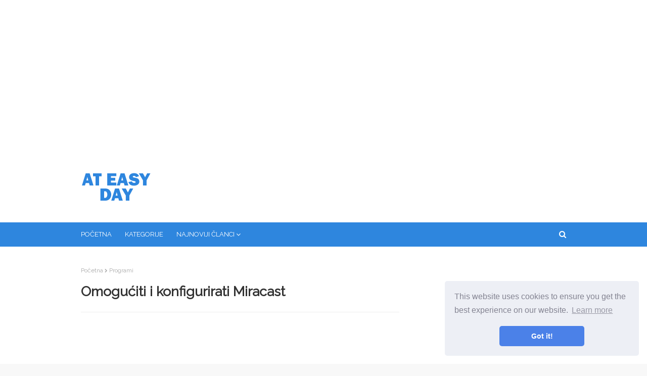

--- FILE ---
content_type: text/html
request_url: https://hr.ateasyday.com/articles/programs/vklyuchenie-i-nastrojka-miracast.html
body_size: 8807
content:
<!DOCTYPE html>
<html style="transform: none;" lang="hr">
<head>
<meta charset="UTF-8">
<meta content="width=device-width, initial-scale=1, minimum-scale=1, maximum-scale=1" name="viewport">
<base href="/">

<title>Kako omogućiti i konfigurirati Miracast | Popravite i konfigurirajte računala vlastitim rukama!</title>
<meta property="og:title" content="Kako omogućiti i konfigurirati Miracast" />
<meta property="og:locale" content="hr" />
<meta name="description" content="Povezivanje jednog elektroničkog uređaja s drugom pomoću jedinstvene tehnologije Miracast impresionira mnoge moderne korisnike pa će vam pomoći da preporučujemo kako uspostaviti takvu vezu." />
<meta property="og:description" content="Povezivanje jednog elektroničkog uređaja s drugom pomoću jedinstvene tehnologije Miracast impresionira mnoge moderne korisnike pa će vam pomoći da preporučujemo kako uspostaviti takvu vezu." />
<link rel="canonical" href="https://hr.ateasyday.com/articles/programs/vklyuchenie-i-nastrojka-miracast.html" />
<meta property="og:url" content="https://hr.ateasyday.com/articles/programs/vklyuchenie-i-nastrojka-miracast.html" />
<meta property="og:site_name" content="Popravite i konfigurirajte računala vlastitim rukama!" />
<meta property="og:image" content="//ateasyday.com/img/images/vklyuchenie-i-nastrojka-miracast.jpg" />
<meta property="og:type" content="article" />

<link href="//ateasyday.com/img/favicon.ico" rel="icon" type="image/x-icon">

<!-- Google Fonts -->
<link href="css/css.css" media="all" rel="stylesheet" type="text/css">
<link href="css/font-awesome.min.css" rel="stylesheet">
<link href="css/flags.css" rel="stylesheet">
<link href="https://fonts.googleapis.com/css?family=Raleway" rel="stylesheet">
<!-- Template Style CSS -->


<link rel="stylesheet" type="text/css" href="//cdnjs.cloudflare.com/ajax/libs/cookieconsent2/3.1.0/cookieconsent.min.css" />
<script src="//cdnjs.cloudflare.com/ajax/libs/cookieconsent2/3.1.0/cookieconsent.min.js"></script>
<script>
window.addEventListener("load", function(){
window.cookieconsent.initialise({
	"palette": {
	"popup": {
		"background": "#edeff5",
		"text": "#838391"
	},
	"button": {
		"background": "#4b81e8"
	}
	},
	"theme": "classic",
	"position": "bottom-right"
})});
</script>


<script src="/js/common.js"></script>


<script async src="//pagead2.googlesyndication.com/pagead/js/adsbygoogle.js"></script>
<script>
     (adsbygoogle = window.adsbygoogle || []).push({
          google_ad_client: "ca-pub-9873084471098856",
          enable_page_level_ads: true
     });
</script>

</head>
<body class="item body-class" style="transform: none;">
<!-- Outer Wrapper -->
<div id="outer-wrapper" style="transform: none;">
<!-- Main Top Bar -->
<!-- Header Wrapper -->
<div id="header-wrap">
        <div class="top-ads-block">
                <center>
                        <ins class="adsbygoogle"
                        style="display:block"
                        data-ad-client="ca-pub-9873084471098856"
                        data-ad-slot="6238288956"
                        data-ad-format="link"
                        data-full-width-responsive="true"></ins>
                   <script>
                   (adsbygoogle = window.adsbygoogle || []).push({});
                   </script>           
                </center>
        </div>
        <div class="header-header">
        <div class="container row">
        <div class="header-logo section" id="header-logo" name="Header Logo"><div class="widget Header" data-version="2" id="Header1">
        <div class="header-widget">
        <a class="header-image-wrapper" href="/">
        <img alt="At Easy Day" data-height="60" data-width="160" src="//ateasyday.com/img/logo.png">
        </a>
        </div>
        </div></div>
        <div class="header-ads section" id="header-ads" name="Header Ads 728x90">
               <center>
                <ins class="adsbygoogle"
                style="display:block"
                data-ad-client="ca-pub-9873084471098856"
                data-ad-slot="5140829708"
                data-ad-format="auto"
                data-full-width-responsive="true"></ins>
           <script>
           (adsbygoogle = window.adsbygoogle || []).push({});
           </script>   
               </center>
        </div>
        </div>
        </div>
        <div class="header-menu">
        
        <div class="container row">
        <div class="slide-menu-toggle"><span class="mobile-menu-list-icon"></span>
<ul class="mobile-menu-list">
        <li><a href="/categories.html">Kategorije</a></li>
        <li><a href="articles">Svi članci</a></li>
</ul>
        </div>
        <div class="main-menu section" id="main-menu" name="Main Menu"><div class="widget LinkList show-menu" data-version="2" id="LinkList74">
        <ul id="main-menu-nav" role="menubar">
        <li><a href="/" role="menuitem">Početna</a></li>
        <li><a href="/categories.html" role="menuitem">Kategorije</a></li>
        
        <li class="has-sub mega-menu"><a class="top-menu-parent" role="menuitem">Najnoviji članci</a>
                <ul class="mega-menu-inner">

<div class="mega-item item-3"><div class="mega-content"><div class="post-image-wrap"><a class="post-image-link" href="/articles/zyxel/zyxel-ne-zahodit-v-nastrojki-na-my-keenetic-net-i-192-168-1-1.html"><img class="post-thumb" alt="ZyXEL ne ulazi u postavke na my.keenetic.net i 192.168.1.1" src="//ateasyday.com/img/images/zyxel-ne-zahodit-v-nastrojki-na-mykeeneticnet-i-19216811.jpg"></a><span class="post-tag">ZyXEL</span></div><h2 class="post-title"><a href="/articles/zyxel/zyxel-ne-zahodit-v-nastrojki-na-my-keenetic-net-i-192-168-1-1.html">ZyXEL ne ulazi u postavke na my.keenetic.net i 192.168.1.1</a></h2></div></div>

<div class="mega-item item-3"><div class="mega-content"><div class="post-image-wrap"><a class="post-image-link" href="/articles/otzyvy-i-informaciya-o-routerax/zyxel-keenetic-start-otzivi-harakteristiki-i-foto.html"><img class="post-thumb" alt="ZyXEL Keenetic Start recenzije, značajke i fotografije" src="//ateasyday.com/img/images/zyxel-keenetic-start-otzivi-harakteristiki-i-foto.jpg"></a><span class="post-tag">Recenzije, recenzije i informacije o usmjerivačima</span></div><h2 class="post-title"><a href="/articles/otzyvy-i-informaciya-o-routerax/zyxel-keenetic-start-otzivi-harakteristiki-i-foto.html">ZyXEL Keenetic Start recenzije, značajke i fotografije</a></h2></div></div>

<div class="mega-item item-3"><div class="mega-content"><div class="post-image-wrap"><a class="post-image-link" href="/articles/devices/zyxel-keenetic-lite-1-2-3-obzor-harakteristik-otlichiya-i-nastrojka-routerov-zamena-po.html"><img class="post-thumb" alt="Zyxel Keenetic Lite 1, 2, 3 - pregled značajki, razlika i konfiguracija usmjerivača, zamjena softvera" src="//ateasyday.com/img/images_1/zyxel-keenetic-lite-1-2-3-obzor-harakteristik-otlichiya-i-nastrojka-routerov-zamena-po.jpg"></a><span class="post-tag">uređaji</span></div><h2 class="post-title"><a href="/articles/devices/zyxel-keenetic-lite-1-2-3-obzor-harakteristik-otlichiya-i-nastrojka-routerov-zamena-po.html">Zyxel Keenetic Lite 1, 2, 3 - pregled značajki, razlika i konfiguracija usmjerivača, zamjena softvera</a></h2></div></div>

<div class="mega-item item-3"><div class="mega-content"><div class="post-image-wrap"><a class="post-image-link" href="/articles/programs/zvonki-druzyam-cherez-steam.html"><img class="post-thumb" alt="Pozivi prijateljima putem Steam-a" src="//ateasyday.com/img/images/zvonki-druzyam-cherez-steam.jpg"></a><span class="post-tag">programi</span></div><h2 class="post-title"><a href="/articles/programs/zvonki-druzyam-cherez-steam.html">Pozivi prijateljima putem Steam-a</a></h2></div></div>

                </ul>
        </li>
        </ul>
        </div></div>
        <div id="nav-search" class="modal-search">
                <input autocomplete="off" id="search-input" class="search-input" name="q" placeholder="Traženje" value="" type="search">
                <span class="hide-search"></span>       
        </div>
        <span class="show-search"></span>
        </div>
        </div>
        <ul id="results-container" style="position: absolute;"></ul>
        </div>
<div class="clearfix"></div>
<!-- Content Wrapper -->
<div class="row" id="content-wrapper" style="transform: none;">
<div class="container" style="transform: none;">
<!-- Main Wrapper -->
<div id="main-wrapper" style="position: relative; overflow: visible; box-sizing: border-box; min-height: 1px;">

<div class="theiaStickySidebar" style="padding-top: 0px; padding-bottom: 1px; position: static; transform: none;"><div class="main section" id="main" name="Main Posts"><div class="widget Blog" data-version="2" id="Blog1">
<div class="blog-posts hfeed container item-post-wrap">
<div class="blog-post hentry item-post">
<nav id="breadcrumb"><a href="/">Početna</a><em class="delimiter"></em><a class="b-label" href="articles/programs">programi</a></nav>
<h1 class="post-title">
Omogućiti i konfigurirati Miracast
</h1>
<div class="post-body post-content">
    <div class="article-ads-block">
        <center>
               <ins class="adsbygoogle"
     style="display:inline-block;width:580px;height:400px"
     data-ad-client="ca-pub-9873084471098856"
     data-ad-slot="3716067391"></ins>
<script>
(adsbygoogle = window.adsbygoogle || []).push({});
</script>
        </center>
    </div>
<p>Miracast je moderan konkurent takve tehnologije kao HDMI. Ova tehnologija tijekom proteklih deset godina djelovala je kao jedini način prijenosa videozapisa i zvuka s različitih elektroničkih uređaja na TV ili samostalan monitor.</p><img src="//ateasyday.com/img/images/vklyuchenie-i-nastrojka-miracast.jpg"><p>Miracast tehnologija omogućuje vam stvaranje bežične veze.</p><p>Bilo je prilično teško vjerovati da će se tehnologija koja pruža bežični prijenos podataka pojaviti. Međutim, sada, kada svugdje možete dobiti informacije o mogućnostima screencast-a, svakako morate vjerovati. Mnogi koji su već primijenili inovativnu tehnologiju Miracast u praksi potvrđuju da je bilo koja slika, bilo koji audio zapis lako preusmjeren na vaš televizor, eliminirajući potrebu za povezivanjem žica.</p><p><span></span>Ako usporedite HDMI i Miracast, možete zaključiti da obje ove tehnologije pružaju isti rezultat. Značajka je samo odsutnost potrebe za korištenjem kabela u drugom slučaju. Iz tog razloga, mnogi ljudi žele nazvati Miracastu njihovu specifičnu terminologiju:</p><ul><li>HDMI Wi-Fi;</li><li>Bežični HDMI.</li></ul><p>2012. smatra se rođendanskom godinom Miracasta kada je Wi-Fi Alliance pokrenuo program certificiranja tehnologije.Iznenađujuće, proizvođači suvremene elektronike odmah reagiraju pozitivno na pojavu novog standarda, a prihvaćaju ga bez prigovora. Impresivno je da čak i Intel podržava ovu inovativnu tehnologiju.</p><p><img src="//ateasyday.com/img/images/vklyuchenie-i-nastrojka-miracast_2.jpg"></p> <p>sadržaj</p><ul><li><span>1</span> Miracast Osnove<ul><li><span>1.1</span> Kako se primjenjuje tehnologija</li></ul></li><li><span>2</span> Povezivanje i konfiguriranje tehnologije<ul><li><span>2.1</span> Algoritam veze i postavke</li><li><span>2.2</span> Mogući problemi</li></ul></li></ul><h2><span>Miracast Osnove</span></h2><p>Činjenica da standardni Miracast omogućuje uspostavljanje bežične veze između dva gadgeta, već razumijete. Nakon takve veze, sve se informacije lako prenose s jednog elektroničkog izvora u drugi. Načelo rada tehnologije temelji se na Wi-Fi Direct mrežnoj vezi. To osigurava prijenos videozapisa s maksimalnom rezolucijom i istovremeno s impresivnim surround zvukom.</p><p>Mnogi korisnici dobrodošli su takvu vezu, jer jamči visokokvalitetan prijenos i emitiranje bilo kojeg video i audio materijala. Uopće nije važno kakvi formati, veličine imaju, koji kodeksi trebaju. Također je iznenađujuće da je uz pomoć ove tehnologije moguće prenijeti čak i one datoteke koje su zaštićene od snimanja od strane proizvođača.</p><p><img src="//ateasyday.com/img/images/vklyuchenie-i-nastrojka-miracast_3.jpg"></p><h3><span>Kako se primjenjuje tehnologija</span></h3><p>Unatoč činjenici da je &quot;dob&quot; takve inovativne i obećavajuće tehnologije još uvijek prilično mala, još uvijek se može koristiti na velikom broju elektroničkih uređaja. Jedna od prednosti Mirakast je to da se uspješno koristi na raznim operativnim sustavima, uključujući ne samo računalnu opremu, već i moderne pametne telefone. To je ta značajka koja je unaprijed odredila vodstvo tehnologije nad sličnim &quot;proizvodima&quot; Googlea i Apple-a.</p><p>Također oduševljava potrošače takvom značajkom Mirakasta, kao očuvanje apsolutne kvalitete prenesenih materijala. Upravo iz tog razloga lako je dijeliti s HDMI-om, snagom veze kojoj je tijekom desetljeća formirana predanost. Usput, ako ste vlasnik TV-a, koji ne prati podršku Miracast, ne možete se bojati biti iza &quot;odbora modernog tehničkog napretka&quot;. Vi samo trebate kupiti adapter i spojiti ga na HDMI priključak.</p>  <p><img src="//ateasyday.com/img/images/vklyuchenie-i-nastrojka-miracast_4.jpg"></p><h2><span>Povezivanje i konfiguriranje tehnologije</span></h2><p>Sada, kada ostanu sve sumnje o izgledima tehnologije, korisno je razumjeti kako, u praksi, možete samostalno omogućiti Miracast na sustavu Windows 10.Pomoći ćemo vam da razumijete pojedinosti takve veze, iako ne postoje posebne poteškoće u provedbi tog procesa. Ako vaše računalo sa sustavom Windows 10, Android i iPhone podržava ovu tehnologiju, opremljeno je operativnim sustavom od najmanje 8.1, onda možete sigurno krenuti naprijed i povezati Miracast.</p><h3><span>Algoritam veze i postavke</span></h3><p>U početku idite na postavke TV prijemnika i zabilježite je li Wi-Fi modul uključen. Ako je u isključenom stanju, svakako ga aktivirajte, jer bez nje sigurno nećete moći postići željeni cilj. Sada kada smo shvatili bežičnu vezu, vrijeme je da aktivirate značajku Miracast.</p><p><img src="//ateasyday.com/img/images/vklyuchenie-i-nastrojka-miracast_5.jpg"></p><p>Ponovno unesite svoje TV postavke, idite na &quot;Postavke&quot;, odaberite liniju &quot;Uređaji&quot;, a zatim &quot;Povezani uređaji&quot;. U prozoru koji se otvori, naći ćete gumb &quot;Dodaj uređaje&quot;, upotrijebite je i odaberite Miracast prijemnik.</p> <p>Pored promjena TV postavki, morate napraviti izmjene na vašem računalu ili računalu sa sustavom Windows 10. Ako to nije učinjeno, komunikacija pomoću Miracasta neće biti moguća na oba uređaja. Niti vaš Windows 10 računalo ni vaš pametni telefon ne mogu zadovoljiti vaše potrebe.</p><p>Prilagodite iPhone i Android je jednostavan.U početku idite na izbornik, idite na odjeljak &quot;Postavke&quot;, pronađite parametar &quot;Povezivanje&quot; i prijeđite na liniju &quot;Ostale mreže&quot;.</p><p><img src="//ateasyday.com/img/images/vklyuchenie-i-nastrojka-miracast_6.jpg"></p><p>Tamo ćete naći ponudu poput &quot;Zrcaljenja zaslona&quot;, pokrenite je.</p><p><img src="//ateasyday.com/img/images/vklyuchenie-i-nastrojka-miracast_7.jpg"></p><p>Nakon što se ime vašeg TV-a pojavi na zaslonu vašeg iPhone uređaja ili računala s operacijskim sustavom Windows 10, kliknite na nju i postupak instalacije bežične veze između vašeg iPhone uređaja i televizora odmah započinje upotrebom Miracast tehnologije.</p><p>Ako ste ispravno radili sve, na zaslonu vašeg Android i Windows 10 računala prikazat će se identična &quot;slika&quot;. Ako nije bilo moguće doći do veze dvaju uređaja, pokušajte ponovno krenuti, možda ste napravili manju pogrešku zbog čega je došlo do takvog tehničkog neuspjeha.</p><span>SAVJET. </span> Nažalost, ako nekoliko pokušaja konfiguriranja veze između računala i Androida uz pomoć Miracasta ne uspije, možete biti sigurni da vaši uređaji jednostavno ne podržavaju ovu tehnologiju.<p>Ako ste uspjeli dovršiti vezu, bit će vam drago da možete gledati film koji se izvodi na vašem Androidu, ali se emitira na TV-u velikog zaslona.Osjećat ćete se kao gledatelj u elitnom kinu.</p><span>OPREZ. </span> Nemojte zaboraviti uključiti svoj Android na napajanje paralelno kako bi se osiguralo napunjenost baterije. To će vam pomoći da izbjegnete preuranjeno isključivanje uređaja sa sustavom Android prije završetka videozapisa.<h3><span>Mogući problemi</span></h3><p>Postoje situacije u kojima morate promatrati pogrešan rad Mirakasta ili njegov potpuni neuspjeh. Korisniku je korisno razumjeti razloge takvog tehničkog neuspjeha koji će eliminirati taj problem i kasnije i dalje koristiti takvu jedinstvenu tehnologiju, osjetiti sve prednosti s praktičnim iskustvom. Uobičajeni razlog zašto ne možete uspješno povezati oba uređaja na računalu s instaliranim sustavom Windows 10 jest nedostatak upravljačkih programa za rad bežičnog modula. Ponekad takvi vozači na vašem računalu jednostavno zastare, pa ih treba ažurirati.</p><p>Ako je to uistinu slučaj, preuzmite potrebne upravljačke programe i instalirajte ih. Nemojte se uplašiti ako ne možete pronaći upravljački program za bežični modul posebno dizajniran za Windows 10.U tom slučaju, preuzmite upravljačke programe za Windows 8.1, oni bi trebali pravilno postati i osigurati uspješno funkcioniranje ovog modula. Prilikom povezivanja vašeg iPhonea s računalom sa sustavom Windows 10, možda ćete pronaći vijesti koje nisu baš sretne zbog vas, obavještavajući vas da Wi-Fi adapter jednostavno ne podržava tehnologiju Miracast. U tom slučaju, bit ćete zadovoljni spojiti iPhone na TV pomoću HDMI.</p><p><iframe src="https://www.youtube.com/embed/RgV_77VOmSc?feature=oembed" frameborder="0" allowfullscreen=""></iframe></p> <p>Dakle, ako želite vidjeti na TV-u velikog zaslona sve što je na vašem računalu instalirano uz sustav Windows 10, upotrijebite ove preporuke. Ako su vaši uređaji ispunjeni svi potrebni tehnički zahtjevi, zasigurno ćete uspjeti uspješno povezati dva uređaja bez kabela.</p>

        <div class="article-ads-block">
                <center>
                      <ins class="adsbygoogle"
     style="display:inline-block;width:580px;height:400px"
     data-ad-client="ca-pub-9873084471098856"
     data-ad-slot="3716067391"></ins>
<script>
(adsbygoogle = window.adsbygoogle || []).push({});
</script>
                </center>
        </div>
</div>
<div class="post-footer">
<div class="post-labels">
<span>Kategorija</span>
<div class="label-head Label">
<a class="label-link bottom-post-category" href="articles/programs" rel="tag">programi</a>
</div>
</div>
<div class="post-share">
<ul class="share-links social social-color">
<li class="facebook"><a class="facebook" href="https://www.facebook.com/sharer.php?u=https://hr.ateasyday.com/articles/programs/vklyuchenie-i-nastrojka-miracast.html" onclick="window.open(this.href, 'windowName', 'width=550, height=650, left=24, top=24, scrollbars, resizable'); return false;" rel="nofollow" style="text-decoration: line-through !important;"></a></li>
<li class="twitter"><a class="twitter" href="https://twitter.com/share?url=https://hr.ateasyday.com/articles/programs/vklyuchenie-i-nastrojka-miracast.html&amp;text=Omogućiti i konfigurirati Miracast" onclick="window.open(this.href, 'windowName', 'width=550, height=450, left=24, top=24, scrollbars, resizable'); return false;" rel="nofollow" style="text-decoration: line-through !important;"></a></li>
<li class="gplus"><a class="gplus" href="https://plus.google.com/share?url=https://hr.ateasyday.com/articles/programs/vklyuchenie-i-nastrojka-miracast.html" onclick="window.open(this.href, 'windowName', 'width=400, height=500, left=24, top=24, scrollbars, resizable'); return false;" rel="nofollow" style="text-decoration: line-through !important;"></a></li>
<li class="pinterest"><a class="pinterest" href="https://www.pinterest.com/pin/create/button/?url=https://hr.ateasyday.com/articles/programs/vklyuchenie-i-nastrojka-miracast.html&amp;media=//ateasyday.com/img/images/vklyuchenie-i-nastrojka-miracast.jpg&amp;description=" onclick="window.open(this.href, 'windowName', 'width=735, height=750, left=24, top=24, scrollbars, resizable'); return false;" rel="nofollow" style="text-decoration: line-through !important;"></a></li>
<li class="linkedin"><a class="linkedin" href="https://www.linkedin.com/shareArticle?url=https://hr.ateasyday.com/articles/programs/vklyuchenie-i-nastrojka-miracast.html" onclick="window.open(this.href, 'windowName', 'width=550, height=650, left=24, top=24, scrollbars, resizable'); return false;" rel="nofollow" style="text-decoration: line-through !important;"></a></li>
<li class="whatsapp whatsapp-desktop"><a class="whatsapp" href="https://web.whatsapp.com/send?text=Omogućiti i konfigurirati Miracast%20|%20https://hr.ateasyday.com/articles/programs/vklyuchenie-i-nastrojka-miracast.html" onclick="window.open(this.href, 'windowName', 'width=900, height=550, left=24, top=24, scrollbars, resizable'); return false;" rel="nofollow" style="text-decoration: line-through !important;"></a></li>
<li class="email"><a class="email" href="/cdn-cgi/l/email-protection#[base64]" onclick="window.open(this.href, 'windowName', 'width=500, height=400, left=24, top=24, scrollbars, resizable'); return false;" rel="nofollow" style="text-decoration: line-through !important;"></a></li>
</ul>
</div>
<div class="next-prev-post">


<div id="related-wrap">
<div class="title-wrap">
<h3>Sljedeći članak</h3>
</div>
<div class="related-ready"><ul class="related-posts"><li class="related-item"><div class="post-image-wrap"><a class="post-image-link" href="/articles/opersys/vklyuchenie-i-nastrojka-okej-google-na-android.html"><img class="post-thumb" alt="Omogućite i konfigurirajte Ok, Google na Androidu" src="//ateasyday.com/img/images_1/vklyuchenie-i-nastrojka-okej-google-na-android.jpg"></a><span class="post-tag">Operacijski sustavi</span></div><h2 class="post-title"><a href="/articles/opersys/vklyuchenie-i-nastrojka-okej-google-na-android.html">Omogućite i konfigurirajte Ok, Google na Androidu</a></h2><div class="post-meta"><span>Programeri softvera za Android s vremenom su sve više i više iznenađeni korisnicima nudeći nove značajke koje olakšavaju rad s uređajem.Korisnici Androida imaju mogućnost upravljati glasomOk, Google je jedan od...</span></div></li></ul></div>
</div>



<div id="related-wrap">
<div class="title-wrap">
<h3>Prethodni članak</h3>
</div>
<div class="related-ready"><ul class="related-posts"><li class="related-item"><div class="post-image-wrap"><a class="post-image-link" href="/articles/opersys/vklyuchenie-i-nastrojka-cleartype-v-windows.html"><img class="post-thumb" alt="Omogućivanje i konfiguriranje ClearType u sustavu Windows" src="//ateasyday.com/img/images/vklyuchenie-i-nastrojka-cleartype-v-windows.jpg"></a><span class="post-tag">Operacijski sustavi</span></div><h2 class="post-title"><a href="/articles/opersys/vklyuchenie-i-nastrojka-cleartype-v-windows.html">Omogućivanje i konfiguriranje ClearType u sustavu Windows</a></h2><div class="post-meta"><span>Tehnologija ClearType nije obavezna za operacijski sustav. Međutim, većina korisnika to je aktivno pozdravlja. Objasniti njegovu široku popularnost je sasvim jednostavno. Ta tehnologija pogoduje smanjenju vizualnog opterećenja pri radu s...</span></div></li></ul></div>
</div>




</div>
</div>
</div>
</div>
</div></div></div></div>
<!-- Sidebar Wrapper -->
<div id="sidebar-wrapper" style="position: relative; overflow: visible; box-sizing: border-box; min-height: 1px;">


<div class="theiaStickySidebar" style="padding-top: 0px; padding-bottom: 1px; position: static; transform: none;"><div class="sidebar common-widget no-items section" id="sidebar1" name="Sidebar Right (A)"></div><div class="sidebar common-widget section" id="sidebar2" name="Sidebar Right (B)"><div class="widget HTML" data-version="2" id="HTML6">
    </div><div class="widget PopularPosts" data-version="2" id="PopularPosts1">
            <div class="sidebar-ads-block">
                        <center>
                                <ins class="adsbygoogle"
                                style="display:inline-block;width:300px;height:600px"
                                data-ad-client="ca-pub-9873084471098856"
                                data-ad-slot="1544790503"></ins>
                           <script data-cfasync="false" src="/cdn-cgi/scripts/5c5dd728/cloudflare-static/email-decode.min.js"></script><script>
                           (adsbygoogle = window.adsbygoogle || []).push({});
                           </script>          
                        </center>
            </div>
    <div class="widget-title">
    <h3 class="title">
    Zanimljivi članci
    </h3>
    </div>
    <div class="widget-content">


                <div class="post">
                        <div class="post-content">
                        <a class="post-image-link" href="/articles/opersys/vklyuchenie-i-otklyuchenie-dep-v-windows.html">
                        <img alt="Omogućite ili onemogućite DEP u sustavu Windows" class="post-thumb" src="//ateasyday.com/img/images/vklyuchenie-i-otklyuchenie-dep-v-windows.jpg">
                        </a>
                        <div class="post-info">
                        <h2 class="post-title">
                        <a href="/articles/opersys/vklyuchenie-i-otklyuchenie-dep-v-windows.html">Omogućite ili onemogućite DEP u sustavu Windows</a>
                        </h2>
                        <div class="post-meta">
                        <span class="sidebar-item-category">Operacijski sustavi</span>
                        </div>
                        </div>
                        </div>
                </div>




            <div class="post">
                    <div class="post-content">
                    <a class="post-image-link" href="/articles/devices/vklyuchenie-i-otklyuchenie-avtozapuska-fleshki-na-kompyutere.html">
                    <img alt="Omogućite ili onemogućite autorun bljesak voziti na računalu" class="post-thumb" src="//ateasyday.com/img/images/vklyuchenie-i-otklyuchenie-avtozapuska-fleshki-na-kompyutere.jpg">
                    </a>
                    <div class="post-info">
                    <h2 class="post-title">
                    <a href="/articles/devices/vklyuchenie-i-otklyuchenie-avtozapuska-fleshki-na-kompyutere.html">Omogućite ili onemogućite autorun bljesak voziti na računalu</a>
                    </h2>
                    <div class="post-meta">
                    <span class="sidebar-item-category">uređaji</span>
                    </div>
                    </div>
                    </div>
            </div>



            <div class="post">
                    <div class="post-content">
                    <a class="post-image-link" href="/articles/devices/vklyuchenie-i-nastrojka-zvuka-na-noutbuke.html">
                    <img alt="Uključite i prilagodite zvuk na prijenosnom računalu" class="post-thumb" src="//ateasyday.com/img/images_1/vklyuchenie-i-nastrojka-zvuka-na-noutbuke.jpg">
                    </a>
                    <div class="post-info">
                    <h2 class="post-title">
                    <a href="/articles/devices/vklyuchenie-i-nastrojka-zvuka-na-noutbuke.html">Uključite i prilagodite zvuk na prijenosnom računalu</a>
                    </h2>
                    <div class="post-meta">
                    <span class="sidebar-item-category">uređaji</span>
                    </div>
                    </div>
                    </div>
            </div>




            <div class="post">
                    <div class="post-content">
                    <a class="post-image-link" href="/articles/net/vklyuchenie-i-nastrojka-bluetooth-na-noutbuke.html">
                    <img alt="Omogućite i konfigurirajte Bluetooth na prijenosnom računalu" class="post-thumb" src="//ateasyday.com/img/images_1/vklyuchenie-i-nastrojka-bluetooth-na-noutbuke.jpg">
                    </a>
                    <div class="post-info">
                    <h2 class="post-title">
                    <a href="/articles/net/vklyuchenie-i-nastrojka-bluetooth-na-noutbuke.html">Omogućite i konfigurirajte Bluetooth na prijenosnom računalu</a>
                    </h2>
                    <div class="post-meta">
                    <span class="sidebar-item-category">mreža</span>
                    </div>
                    </div>
                    </div>
            </div>



            <div class="post">
                    <div class="post-content">
                    <a class="post-image-link" href="/articles/devices/vklyuchenie-funkcii-upnp-na-marshrutizatore.html">
                    <img alt="Omogućite UPNP na usmjerivaču" class="post-thumb" src="//ateasyday.com/img/images/vklyuchenie-funkcii-upnp-na-marshrutizatore.jpg">
                    </a>
                    <div class="post-info">
                    <h2 class="post-title">
                    <a href="/articles/devices/vklyuchenie-funkcii-upnp-na-marshrutizatore.html">Omogućite UPNP na usmjerivaču</a>
                    </h2>
                    <div class="post-meta">
                    <span class="sidebar-item-category">uređaji</span>
                    </div>
                    </div>
                    </div>
            </div>




            <div class="post">
                    <div class="post-content">
                    <a class="post-image-link" href="/articles/programs/vklyuchenie-fajl-pdf-v-autocad.html">
                    <img alt="Uključi PDF datoteku u AutoCAD" class="post-thumb" src="//ateasyday.com/img/images/vklyuchenie-fajl-pdf-v-autocad.jpg">
                    </a>
                    <div class="post-info">
                    <h2 class="post-title">
                    <a href="/articles/programs/vklyuchenie-fajl-pdf-v-autocad.html">Uključi PDF datoteku u AutoCAD</a>
                    </h2>
                    <div class="post-meta">
                    <span class="sidebar-item-category">programi</span>
                    </div>
                    </div>
                    </div>
            </div>


    </div>
    </div>
</div></div>
</div>
</div>
</div>
<div class="clearfix"></div>
<!-- Footer Wrapper -->
<div id="footer-wrapper">
        <div class="container row">
                <div class="site-langs-list">
                        <ul>
                                <li class="site-lang"><a href="https://ateasyday.com"><i class="flag flag-UA"></i>Українська</a></li>
                                <li class="site-lang"><a href="https://hr.ateasyday.com"><i class="flag flag-HR"></i>Hrvatski</a></li> 
                                <li class="site-lang"><a href="https://pl.ateasyday.com"><i class="flag flag-PL"></i>Polski</a></li> 
                                <li class="site-lang"><a href="https://sk.ateasyday.com"><i class="flag flag-SK"></i>Slovenský</a></li>

                        </ul>
                </div>
        </div>


        <div class="clearfix"></div>
        <div id="sub-footer-wrapper">
        <div class="container row">
                <div>
                        <a href="/">hr.ateasyday.com</a> <span class="this-year">&#9400; 
                                        <script>
                                                        var currentTime = new Date();
                                                        var year = currentTime.getFullYear();
                
                                                        document.write(year);
                                                </script>
                        </span>
                </div>
                <div>
                        <span>Popravite i konfigurirajte računala vlastitim rukama!</span>
                </div>
        </div>
        </div>
        </div>
        </div>

                <script>
                        var searchicon = document.querySelector(".show-search");
                        var modalsearch = document.querySelector(".modal-search");
                        var searchhide = document.querySelector(".hide-search");
                        var searchfield = document.querySelector(".search-input");
                        var menuicon = document.querySelector(".mobile-menu-list-icon");
                        var body = document.querySelector(".body-class");
                        var div = document.querySelector(".mobile-menu-list");
                        var searchForm = document.querySelector('#results-container');

                        searchicon.addEventListener("click", function(evt){
                                evt.preventDefault;
                                modalsearch.classList.add("modal-show");
                                searchfield.focus();
                                searchForm.classList.add('searchformshow');
                        });

                        searchhide.addEventListener("click", function(evt){
                                evt.preventDefault;
                                modalsearch.classList.remove("modal-show");
                                searchForm.classList.remove('searchformshow');

                                
                        });

                        menuicon.addEventListener("click", function(evt){
                                evt.preventDefault;
                                body.classList.toggle("nav-active");
                        });
                </script>

                <script async src="//pagead2.googlesyndication.com/pagead/js/adsbygoogle.js"></script>

                <script src="https://unpkg.com/simple-jekyll-search@1.5.0/dest/simple-jekyll-search.min.js"></script>

                <script>
                                SimpleJekyllSearch({
                                  searchInput: document.getElementById('search-input'),
                                  resultsContainer: document.getElementById('results-container'),
                                  json: '/search.json',
                                  searchResultTemplate: '<li><a href="{url}">{title}</a></li>'
                                })
                                </script>
        
        <script defer src="https://static.cloudflareinsights.com/beacon.min.js/vcd15cbe7772f49c399c6a5babf22c1241717689176015" integrity="sha512-ZpsOmlRQV6y907TI0dKBHq9Md29nnaEIPlkf84rnaERnq6zvWvPUqr2ft8M1aS28oN72PdrCzSjY4U6VaAw1EQ==" data-cf-beacon='{"version":"2024.11.0","token":"4948516fed35436aa76a4aed7424a91a","r":1,"server_timing":{"name":{"cfCacheStatus":true,"cfEdge":true,"cfExtPri":true,"cfL4":true,"cfOrigin":true,"cfSpeedBrain":true},"location_startswith":null}}' crossorigin="anonymous"></script>
</body>
        </html>
        

--- FILE ---
content_type: text/html; charset=utf-8
request_url: https://www.google.com/recaptcha/api2/aframe
body_size: 269
content:
<!DOCTYPE HTML><html><head><meta http-equiv="content-type" content="text/html; charset=UTF-8"></head><body><script nonce="_VWkkTvWWGi_6m5cGS6w5A">/** Anti-fraud and anti-abuse applications only. See google.com/recaptcha */ try{var clients={'sodar':'https://pagead2.googlesyndication.com/pagead/sodar?'};window.addEventListener("message",function(a){try{if(a.source===window.parent){var b=JSON.parse(a.data);var c=clients[b['id']];if(c){var d=document.createElement('img');d.src=c+b['params']+'&rc='+(localStorage.getItem("rc::a")?sessionStorage.getItem("rc::b"):"");window.document.body.appendChild(d);sessionStorage.setItem("rc::e",parseInt(sessionStorage.getItem("rc::e")||0)+1);localStorage.setItem("rc::h",'1763975471052');}}}catch(b){}});window.parent.postMessage("_grecaptcha_ready", "*");}catch(b){}</script></body></html>

--- FILE ---
content_type: text/css
request_url: https://hr.ateasyday.com/css/css.css
body_size: 10512
content:
a, abbr, acronym, address, applet, b, big, blockquote, body, caption, center, cite, code, dd, del, dfn, div, dl, dt, em, fieldset, font, form, h1, h2, h3, h4, h5, h6, html, i, iframe, img, ins, kbd, label, legend, li, object, p, pre, q, s, samp, small, span, strike, strong, sub, sup, table, tbody, td, tfoot, th, thead, tr, tt, u, ul, var { padding: 0px; border: 0px none; outline: 0px none; vertical-align: baseline; background: rgba(0, 0, 0, 0) none repeat scroll 0px 0px; text-decoration: none; }
form, textarea, input, button { -moz-appearance: none; border-radius: 0px; }
dl, ul { font-weight: 400; list-style: outside none none; }
ul li { list-style: outside none none; }
caption, th { text-align: center; }
img { border: medium none; position: relative; max-width: 100%; display: block; margin: 10px auto; }
a, a:visited { text-decoration: none; }
.clearfix { clear: both; }
.section, .widget, .widget ul { margin: 0px; padding: 0px; }
a { color: rgb(46, 134, 222); }
a img { border: 0px none; }
abbr { text-decoration: none; }
.CSS_LIGHTBOX { z-index: 999999 !important; }
.separator a { clear: none !important; float: none !important; margin-left: 0px !important; margin-right: 0px !important; }
#navbar-iframe, .widget-item-control, a.quickedit, .home-link, .feed-links { display: none !important; }
.center { display: table; margin: 0px auto; position: relative; }
.widget > h2, .widget > h3 { display: none; }
body { background: rgb(248, 248, 248) url("") repeat fixed left top; font-family: 'Raleway', sans-serif; font-size: 14px; font-weight: 400; color: rgb(101, 101, 101); overflow-wrap: break-word; margin: 0px; padding: 0px; }
#outer-wrapper { margin: 0px auto; background-color: rgb(255, 255, 255); box-shadow: 0px 0px 5px rgba(0, 0, 0, 0.1); }
.row { width: 960px; }
#content-wrapper { margin: 40px auto 0px; overflow: hidden; }
#content-wrapper > .container { margin: 0px -15px; }
#main-wrapper { float: left; overflow: hidden; width: 66.6667%; box-sizing: border-box; overflow-wrap: break-word; padding: 0px 15px; margin: 0px; }
#sidebar-wrapper { float: right; overflow: hidden; width: 33.3333%; box-sizing: border-box; overflow-wrap: break-word; padding: 0px 15px; }
.post-image-wrap { position: relative; display: block; }
.post-image-link, .about-author .avatar-container, .comments .avatar-image-container { background-color: rgba(155, 155, 155, 0.07); color: transparent !important; }
.post-thumb { display: block; position: relative; width: 100%; height: 100%; object-fit: cover; z-index: 1; transition: opacity 0.17s ease 0s; }
.post-image-link:hover .post-thumb, .post-image-wrap:hover .post-image-link .post-thumb, .hot-item-inner:hover .post-image-link .post-thumb { opacity: 0.9; }
.post-title a { display: block; }
#top-bar { width: 100%; height: 34px; background-color: rgb(255, 255, 255); overflow: hidden; margin: 0px; border-bottom: 1px solid rgb(238, 238, 238); }
#top-bar .container { margin: 0px auto; }
.top-bar-nav { position: relative; float: left; display: block; }
.top-bar-nav .widget > .widget-title { display: none; }
.top-bar-nav ul li { float: left; }
.top-bar-nav ul li > a { height: 34px; display: block; color: rgb(46, 134, 222); font-size: 12px; font-weight: 500; line-height: 34px; text-transform: uppercase; margin: 0px 10px 0px 0px; padding: 0px 5px; transition: color 0.17s ease 0s; }
.top-bar-nav ul li:first-child > a { padding: 0px 5px 0px 0px; }
.top-bar-nav ul > li:hover > a { color: rgb(51, 51, 51); }
.top-bar-social { position: relative; float: right; display: block; }
.top-bar-social .widget > .widget-title { display: none; }
.top-bar-social ul > li { float: left; display: inline-block; }
.top-bar-social ul > li > a { line-height: 34px; display: block; color: rgb(46, 134, 222); text-decoration: none; font-size: 14px; text-align: center; padding: 0px 7px; margin: 0px 0px 0px 10px; transition: color 0.17s ease 0s; }
.top-bar-social ul > li:last-child > a { padding: 0px 0px 0px 7px; }
.top-bar-social ul > li:hover > a { color: rgb(51, 51, 51); }
.social a::before { display: inline-block; font-family: FontAwesome; font-style: normal; font-weight: 400; }
.social .blogger a::before { content: ""; }
.social .facebook a::before { content: ""; }
.social .twitter a::before { content: ""; }
.social .gplus a::before { content: ""; }
.social .rss a::before { content: ""; }
.social .youtube a::before { content: ""; }
.social .skype a::before { content: ""; }
.social .stumbleupon a::before { content: ""; }
.social .tumblr a::before { content: ""; }
.social .vk a::before { content: ""; }
.social .stack-overflow a::before { content: ""; }
.social .github a::before { content: ""; }
.social .linkedin a::before { content: ""; }
.social .dribbble a::before { content: ""; }
.social .soundcloud a::before { content: ""; }
.social .behance a::before { content: ""; }
.social .digg a::before { content: ""; }
.social .instagram a::before { content: ""; }
.social .pinterest a::before { content: ""; }
.social .twitch a::before { content: ""; }
.social .delicious a::before { content: ""; }
.social .codepen a::before { content: ""; }
.social .reddit a::before { content: ""; }
.social .whatsapp a::before { content: ""; }
.social .snapchat a::before { content: ""; }
.social .email a::before { content: ""; }
.social .external-link a::before { content: ""; }
.social-color .blogger a { background-color: rgb(255, 87, 34); }
.social-color .facebook a { background-color: rgb(59, 89, 153); }
.social-color .twitter a { background-color: rgb(0, 172, 238); }
.social-color .gplus a { background-color: rgb(219, 74, 57); }
.social-color .youtube a { background-color: rgb(245, 0, 0); }
.social-color .instagram a { background: rgba(0, 0, 0, 0) linear-gradient(15deg, rgb(255, 177, 61), rgb(221, 39, 123), rgb(77, 94, 212)) repeat scroll 0% 0%; }
.social-color .pinterest a { background-color: rgb(202, 33, 39); }
.social-color .dribbble a { background-color: rgb(234, 76, 137); }
.social-color .linkedin a { background-color: rgb(0, 119, 181); }
.social-color .tumblr a { background-color: rgb(54, 80, 105); }
.social-color .twitch a { background-color: rgb(100, 65, 165); }
.social-color .rss a { background-color: rgb(255, 194, 0); }
.social-color .skype a { background-color: rgb(0, 175, 240); }
.social-color .stumbleupon a { background-color: rgb(235, 72, 35); }
.social-color .vk a { background-color: rgb(74, 118, 168); }
.social-color .stack-overflow a { background-color: rgb(244, 128, 36); }
.social-color .github a { background-color: rgb(36, 41, 46); }
.social-color .soundcloud a { background: rgba(0, 0, 0, 0) linear-gradient(rgb(255, 116, 0), rgb(255, 52, 0)) repeat scroll 0% 0%; }
.social-color .behance a { background-color: rgb(25, 25, 25); }
.social-color .digg a { background-color: rgb(27, 26, 25); }
.social-color .delicious a { background-color: rgb(0, 118, 232); }
.social-color .codepen a { background-color: rgb(0, 0, 0); }
.social-color .reddit a { background-color: rgb(255, 69, 0); }
.social-color .whatsapp a { background-color: rgb(63, 187, 80); }
.social-color .snapchat a { background-color: rgb(255, 231, 0); }
.social-color .email a { background-color: rgb(136, 136, 136); }
.social-color .external-link a { background-color: rgb(32, 32, 32); }
#header-wrap { position: relative; margin: 0px; }
.header-header { background-color: rgb(255, 255, 255); width: 100%; height: 90px; position: relative; overflow: hidden; padding: 25px 0px; }
.header-header .container { position: relative; margin: 0px auto; padding: 0px; }
.header-logo { position: relative; float: left; width: auto; max-width: 250px; max-height: 60px; margin: 0px; padding: 15px 0px; }
.header-logo .header-image-wrapper { display: block; }
.header-logo img { max-width: 100%; max-height: 60px; margin: 0px; }
.header-logo h1 { color: rgb(51, 51, 51); font-size: 20px; line-height: 1.4em; margin: 0px; }
.header-logo p { font-size: 12px; margin: 5px 0px 0px; }
.header-ads { position: relative; float: right; }
.header-ads .widget > .widget-title { display: none; }
.header-ads .widget { max-width: 100%; }
.header-ads .widget .widget-content { width: 728px; max-width: 100%; max-height: 90px; line-height: 1; }
.header-menu { position: relative; width: 100%; height: 48px; background-color: rgb(46, 134, 222); z-index: 10; font-size: 13px; margin: 0px; }
.header-menu .container { position: relative; margin: 0px auto; padding: 0px; }
#main-menu .widget, #main-menu .widget > .widget-title { display: none; }
#main-menu .show-menu { display: block; }
#main-menu { position: relative; height: 48px; z-index: 15; }
#main-menu ul > li { float: left; position: relative; margin: 0px; padding: 0px; transition: background 0.17s ease 0s; }
#main-menu ul > li > a { position: relative; color: rgb(255, 255, 255); font-size: 13px; font-weight: 500; text-transform: uppercase; line-height: 48px; display: inline-block; margin: 0px; padding: 0px 13px; transition: color 0.17s ease 0s; }
#main-menu ul#main-menu-nav > li:first-child > a { padding: 0px 13px 0px 0px; }
#main-menu ul > li:hover > a { color: rgb(255, 255, 255); }
#main-menu ul > li > ul { position: absolute; float: left; left: 0px; top: 48px; width: 250px; background-color: rgb(32, 32, 32); z-index: 99999; margin: 0px; padding: 0px; box-shadow: 0px 3px 5px rgba(0, 0, 0, 0.2); visibility: hidden; opacity: 0; }
#main-menu ul > li > ul > li > ul { position: absolute; float: left; top: 0px; left: 100%; margin: 0px; }
#main-menu ul > li > ul > li { display: block; float: none; position: relative; transition: all 0.17s ease 0s; }
#main-menu ul > li > ul > li a { display: block; height: 36px; font-size: 12px; color: rgb(255, 255, 255); line-height: 36px; box-sizing: border-box; margin: 0px; padding: 0px 15px; transition: all 0.17s ease 0s; }
#main-menu ul > li > ul > li:hover { background-color: rgba(0, 0, 0, 0.2); }
#main-menu ul > li > ul > li:hover > a { color: rgb(46, 134, 222); }
#main-menu ul > li.has-sub > a::after { content: ""; float: right; font-family: FontAwesome; font-size: 14px; font-weight: 400; margin: 0px 0px 0px 3px; }
#main-menu ul > li > ul > li.has-sub > a::after { content: ""; float: right; margin: 0px; }
#main-menu .mega-menu { position: static !important; }
#main-menu .mega-menu > ul { width: 100%; box-sizing: border-box; padding: 20px 10px; }
#main-menu .mega-menu > ul.mega-menu-inner { overflow: hidden; }
#main-menu ul > li:hover > ul, #main-menu ul > li > ul > li:hover > ul { visibility: visible; opacity: 1; }
#main-menu ul ul { transition: all 0.17s ease 0s; }
.mega-menu-inner .mega-item { float: left; width: 25%; box-sizing: border-box; padding: 0px 10px; }
.mega-menu-inner .mega-content { position: relative; width: 100%; overflow: hidden; padding: 0px; }
.mega-content .post-image-wrap { width: 100%; height: 140px; overflow: hidden; }
.mega-content .post-image-link { width: 100%; height: 100%; z-index: 1; display: block; position: relative; overflow: hidden; }
.mega-content .post-title { position: relative; font-size: 14px; font-weight: 500; line-height: 1.5em; margin: 7px 0px 5px; }
.mega-content .post-title a { display: block; color: rgb(255, 255, 255); transition: color 0.17s ease 0s; }
.mega-content:hover .post-title a { color: rgb(46, 134, 222); }
.mega-content .post-meta { color: rgb(170, 170, 170); }
.no-posts { float: left; width: 100%; height: 100px; line-height: 100px; text-align: center; }
.mega-menu .no-posts { line-height: 60px; color: rgb(51, 51, 51); }
.show-search, .hide-search { position: absolute; right: 0px; top: 0px; display: block; width: 48px; height: 48px; line-height: 48px; z-index: 20; color: rgb(255, 255, 255); font-size: 15px; text-align: right; cursor: pointer; transition: color 0.17s ease 0s; }
.show-search::before { content: ""; font-family: FontAwesome; font-weight: 400; }
.hide-search::before { content: ""; font-family: FontAwesome; font-weight: 400; }
.show-search:hover, .hide-search:hover { color: rgb(255, 255, 255); }
#nav-search { display: none; position: absolute; left: 0px; top: 0px; width: 100%; height: 48px; z-index: 99; background-color: rgb(46, 134, 222); box-sizing: border-box; padding: 0px; }
#nav-search .search-form { width: 100%; height: 48px; background-color: rgba(0, 0, 0, 0); line-height: 48px; overflow: hidden; padding: 0px; }
#nav-search .search-input { width: 100%; height: 48px; font-family: inherit; color: rgb(255, 255, 255); margin: 0px; padding: 0px 70px 0px 0px; background-color: rgba(0, 0, 0, 0); font-size: 14px; font-weight: 400; box-sizing: border-box; border: 0px none; }
#nav-search .search-input:focus { color: rgb(255, 255, 255); outline: medium none; }
.slide-menu-toggle { display: none; position: absolute; line-height: 48px; height: 48px; width: 48px; top: 0px; left: 0px; color: rgb(255, 255, 255); font-size: 17px; font-weight: 400; text-align: left; z-index: 4; padding: 0px; }
.mobile-menu { display: none; position: absolute; top: 48px; left: 0px; width: 100%; background-color: rgb(32, 32, 32); box-sizing: border-box; padding: 20px; border-top: 1px solid rgba(255, 255, 255, 0.08); visibility: hidden; opacity: 0; transform-origin: 0px 0px 0px; transform: scaleY(0); transition: all 0.17s ease 0s; }
.nav-active .mobile-menu { visibility: visible; opacity: 1; transform: scaleY(1); }
.mobile-menu > ul { margin: 0px; }
.mobile-menu .m-sub { display: none; padding: 0px; }
.mobile-menu ul li { position: relative; display: block; overflow: hidden; float: left; width: 100%; font-size: 13px; font-weight: 500; text-transform: uppercase; line-height: 38px; margin: 0px; padding: 0px; }
.mobile-menu > ul li ul { overflow: hidden; }
.mobile-menu ul li a { color: rgb(255, 255, 255); padding: 0px; display: block; transition: all 0.17s ease 0s; }
.mobile-menu ul li.has-sub .submenu-toggle { position: absolute; top: 0px; right: 0px; color: rgb(255, 255, 255); cursor: pointer; }
.mobile-menu ul li.has-sub .submenu-toggle::after { content: ""; font-family: FontAwesome; font-weight: 400; float: right; width: 34px; font-size: 16px; text-align: center; transition: all 0.17s ease 0s; }
.mobile-menu ul li.has-sub.show > .submenu-toggle::after { transform: rotate(90deg); }
.mobile-menu > ul > li > ul > li > a { color: rgb(255, 255, 255); opacity: 0.7; padding: 0px 0px 0px 15px; }
.mobile-menu > ul > li > ul > li > ul > li > a { color: rgb(255, 255, 255); opacity: 0.7; padding: 0px 0px 0px 30px; }
.mobile-menu ul li a:hover, .mobile-menu ul > li > .submenu-toggle:hover { color: rgb(46, 134, 222); }
.post-meta { overflow: hidden; color: rgb(46, 134, 222); font-size: 11px; font-weight: 500; text-transform: uppercase; padding: 0px 1px; }
.post-meta .post-author, .post-meta .post-date { float: left; display: inline-block; margin: 0px 10px 0px 0px; }
.post-meta .post-author::before, .post-meta .post-date::before { font-family: FontAwesome; font-weight: 400; margin: 0px 3px 0px 0px; }
.post-meta .post-author::before { content: ""; }
.post-meta .post-date::before { content: ""; }
.post-meta a { color: rgb(46, 134, 222); transition: color 0.17s ease 0s; }
.post-meta a:hover { color: rgb(51, 51, 51); }
#hot-wrapper { margin: 0px auto; }
#hot-section .widget, #hot-section .widget > .widget-title { display: none; }
#hot-section .show-hot { display: block !important; }
#hot-section .show-hot .widget-content { position: relative; overflow: hidden; height: 360px; margin: 40px 0px 0px; }
.hot-loader { position: relative; height: 100%; overflow: hidden; display: block; }
.hot-loader::after { content: ""; position: absolute; top: 50%; left: 50%; width: 26px; height: 26px; margin: -15px 0px 0px -15px; border-width: 2px; border-style: solid; border-color: rgb(46, 134, 222) rgb(221, 221, 221) rgb(221, 221, 221) rgb(46, 134, 222); -moz-border-top-colors: none; -moz-border-right-colors: none; -moz-border-bottom-colors: none; -moz-border-left-colors: none; border-image: none; border-radius: 100%; animation: 0.8s linear 0s normal none infinite running spinner; transform-origin: center center 0px; }
@keyframes spinner {
0% { transform: rotate(0deg); }
100% { transform: rotate(1turn); }
}
@keyframes spinner {
0% { transform: rotate(0deg); }
100% { transform: rotate(1turn); }
}
ul.hot-posts { position: relative; overflow: hidden; height: 360px; margin: 0px -5px; }
.hot-posts .hot-item { position: relative; float: left; width: 25%; height: 175px; overflow: hidden; box-sizing: border-box; padding: 0px 5px; }
.hot-posts .hot-item.item-0 { width: 50%; height: 360px; }
.hot-posts .hot-item.item-1, .hot-posts .hot-item.item-2 { margin: 0px 0px 10px; }
.hot-item-inner { position: relative; float: left; width: 100%; height: 100%; overflow: hidden; display: block; }
.hot-posts .post-image-link { width: 100%; height: 100%; position: relative; overflow: hidden; display: block; }
.hot-posts .post-info { position: absolute; bottom: 0px; left: 0px; width: 100%; background-image: linear-gradient(rgba(0, 0, 0, 0), rgb(0, 0, 0)); overflow: hidden; z-index: 5; box-sizing: border-box; padding: 20px; }
.hot-posts .post-title { font-size: 14px; font-weight: 500; display: block; line-height: 1.5em; margin: 10px 0px 5px; }
.hot-posts .item-0 .post-title { font-size: 21px; margin: 10px 0px; }
.hot-posts .post-title a { color: rgb(255, 255, 255); display: block; }
.hot-posts .post-meta, .hot-posts .post-meta a { color: rgb(255, 255, 255); }
.show-hot .no-posts { position: absolute; top: calc(50% - 50px); left: 0px; width: 100%; }
.queryMessage { overflow: hidden; background-color: rgb(242, 242, 242); color: rgb(51, 51, 51); font-size: 13px; font-weight: 400; padding: 8px 10px; margin: 0px 0px 25px; }
.queryMessage .query-info { margin: 0px 5px; }
.queryMessage .search-query, .queryMessage .search-label { font-weight: 700; text-transform: uppercase; }
.queryMessage .search-query::before, .queryMessage .search-label::before { content: "“"; }
.queryMessage .search-query::after, .queryMessage .search-label::after { content: "”"; }
.queryMessage a.show-more { float: right; color: rgb(46, 134, 222); text-decoration: underline; transition: opacity 0.17s ease 0s; }
.queryMessage a.show-more:hover { opacity: 0.8; }
.queryEmpty { font-size: 13px; font-weight: 400; padding: 10px 0px; margin: 0px 0px 25px; text-align: center; }
.title-wrap { position: relative; float: left; width: 100%; height: 32px; background-color: rgb(46, 134, 222); display: block; margin: 0px 0px 20px; }
.title-wrap > h3 { position: relative; display: block; height: 32px; font-size: 12px; color: rgb(255, 255, 255); font-weight: 500; line-height: 32px; text-align: center; text-transform: uppercase; padding: 0px; margin: 0px; }
.custom-widget li { overflow: hidden; margin: 20px 0px 0px; }
.custom-widget li:first-child { padding: 0px; margin: 0px; border: 0px none; }
.custom-widget .post-image-link { position: relative; width: 80px; height: 70px; float: left; overflow: hidden; display: block; vertical-align: middle; margin: 0px 12px 0px 0px; }
.custom-widget .post-info { overflow: hidden; }
.custom-widget .post-title { overflow: hidden; font-size: 13px; font-weight: 500; line-height: 1.5em; margin: 0px 0px 3px; }
.custom-widget .post-title a { display: block; color: rgb(51, 51, 51); transition: color 0.17s ease 0s; }
.custom-widget li:hover .post-title a { color: rgb(46, 134, 222); }
.index-post-wrap { position: relative; float: left; width: 100%; }
.blog-post { display: block; overflow: hidden; overflow-wrap: break-word; }
.home-title { position: relative; font-size: 15px; color: rgb(51, 51, 51); font-weight: 500; line-height: 15px; text-transform: uppercase; margin: 0px 0px 20px; }
.home-title::before { content: ""; position: absolute; z-index: 1; }
.home-title span { position: relative; z-index: 5; }
.grid-posts { display: flex; flex-wrap: wrap; margin: 0px -15px; }
.index-post { display: block; width: 50%; box-sizing: border-box; padding: 0px 15px; margin: 0px 0px 40px; }
.index-post .post-image-wrap { float: left; width: 100%; height: 180px; overflow: hidden; margin: 0px 0px 10px; }
.index-post .post-image-wrap .post-image-link { width: 100%; height: 100%; position: relative; display: block; z-index: 1; overflow: hidden; }
.post-tag { position: absolute; top: 20px; left: 20px; height: 18px; z-index: 5; background-color: rgb(46, 134, 222); color: rgb(255, 255, 255); font-size: 10px; line-height: 18px; font-weight: 500; text-transform: uppercase; padding: 0px 7px; }
.index-post .post-info { float: left; width: 100%; overflow: hidden; }
.index-post .post-info > h2 { font-size: 19px; font-weight: 500; line-height: 1.5em; text-decoration: none; margin: 0px; }
.index-post .post-info > h2 > a { display: block; color: rgb(51, 51, 51); transition: color 0.17s ease 0s; }
.index-post .post-info > h2:hover > a { color: rgb(46, 134, 222); }
.widget iframe, .widget img { max-width: 100%; }
.date-header { display: block; overflow: hidden; font-weight: 400; margin: 0px !important; padding: 0px; }
.index-post .post-meta { margin: 10px 0px 0px; }
.post-snippet { position: relative; display: block; overflow: hidden; font-size: 13px; line-height: 1.6em; font-weight: 400; margin: 7px 0px 0px; }
a.read-more { display: inline-block; color: rgb(46, 134, 222); font-size: 13px; font-weight: 500; text-transform: uppercase; margin: 15px 0px 0px; transition: color 0.17s ease 0s; }
a.read-more::after { content: ""; font-family: FontAwesome; font-weight: 400; margin: 0px 0px 0px 5px; }
a.read-more:hover { color: rgb(51, 51, 51); }
#breadcrumb { font-size: 12px; font-weight: 400; color: rgb(170, 170, 170); margin: 0px 0px 15px; }
#breadcrumb a { color: rgb(170, 170, 170); transition: color 0.17s ease 0s; }
#breadcrumb a:hover { color: rgb(46, 134, 222); }
#breadcrumb a, #breadcrumb em { display: inline-block; }
#breadcrumb .delimiter::after { content: ""; font-family: FontAwesome; font-size: 8px; font-weight: 400; font-style: normal; vertical-align: middle; margin: 0px 3px; }
.item-post h1.post-title { color: rgb(51, 51, 51); font-size: 27px; line-height: 1.5em; font-weight: 700; position: relative; display: block; margin: 0px 0px 15px; padding: 0px; }
.static_page .item-post h1.post-title { margin: 0px; }
.item-post .post-body { width: 100%; font-size: 15px; line-height: 1.5em; overflow: hidden; padding: 20px 0px 0px; margin: 20px 0px 0px; border-top: 1px solid rgb(238, 238, 238); }
.item-post .post-outer { padding: 0px; }
.item-post .post-body img { max-width: 100%; }
.main .widget { margin: 0px; }
.main .Blog { border-bottom-width: 0px; }
.post-footer { position: relative; float: left; width: 100%; margin: 20px 0px 0px; }
.inline-ad { position: relative; display: block; max-height: 60px; margin: 0px 0px 30px; }
.inline-ad > ins { display: block !important; margin: 0px auto !important; }
.item .inline-ad { float: left; width: 100%; margin: 20px 0px 0px; }
.item-post-wrap > .inline-ad { margin: 0px 0px 20px; }
.post-labels { overflow: hidden; height: auto; position: relative; margin: 0px 0px 20px; padding: 0px; }
.post-labels span, .post-labels a { float: left; height: 22px; background-color: rgb(242, 242, 242); color: rgb(51, 51, 51); font-size: 12px; line-height: 22px; font-weight: 400; margin: 0px; padding: 0px 10px; }
.post-labels span { background-color: rgb(46, 134, 222); color: rgb(255, 255, 255); }
.post-labels a { margin: 0px 0px 0px 5px; transition: all 0.17s ease 0s; }
.post-labels a:hover { background-color: rgb(46, 134, 222); color: rgb(255, 255, 255); border-color: rgb(46, 134, 222); }
.post-reactions { height: 28px; display: block; margin: 0px 0px 15px; }
.post-reactions span { float: left; color: rgb(51, 51, 51); font-size: 11px; line-height: 25px; text-transform: uppercase; font-weight: 500; }
.reactions-inner { float: left; margin: 0px; height: 28px; }
.post-share { position: relative; overflow: hidden; line-height: 0; margin: 0px 0px 30px; }
ul.share-links { position: relative; }
.share-links li { width: 70px; float: left; box-sizing: border-box; margin: 0px 5px 5px 0px; }
.share-links li a { float: left; display: inline-block; cursor: pointer; width: 100%; height: 32px; line-height: 32px; color: rgb(255, 255, 255); font-weight: 400; font-size: 15px; text-align: center; box-sizing: border-box; opacity: 1; transition: all 0.17s ease 0s; }
.share-links li a:hover { opacity: 0.8; }
ul.post-nav { position: relative; overflow: hidden; display: block; margin: 0px 0px 30px; }
.post-nav li { display: inline-block; width: 50%; }
.post-nav .post-prev { float: left; text-align: left; box-sizing: border-box; padding: 0px 10px; }
.post-nav .post-next { float: right; text-align: right; box-sizing: border-box; padding: 0px 10px; }
.post-nav li a { color: rgb(51, 51, 51); line-height: 1.4em; display: block; overflow: hidden; transition: color 0.17s ease 0s; }
.post-nav li:hover a { color: rgb(46, 134, 222); }
.post-nav li span { display: block; font-size: 11px; color: rgb(170, 170, 170); font-weight: 700; text-transform: uppercase; padding: 0px 0px 2px; }
.post-nav .post-prev span::before { content: ""; float: left; font-family: FontAwesome; font-size: 10px; font-weight: 400; text-transform: none; margin: 0px 2px 0px 0px; }
.post-nav .post-next span::after { content: ""; float: right; font-family: FontAwesome; font-size: 10px; font-weight: 400; text-transform: none; margin: 0px 0px 0px 2px; }
.post-nav p { font-size: 12px; font-weight: 400; line-height: 1.4em; margin: 0px; }
.post-nav .post-nav-active p { color: rgb(170, 170, 170); }
.about-author { position: relative; display: block; overflow: hidden; background-color: rgb(249, 249, 249); padding: 20px; margin: 0px 0px 30px; }
.about-author .avatar-container { position: relative; float: left; width: 80px; height: 80px; background-color: rgba(255, 255, 255, 0.05); overflow: hidden; margin: 0px 15px 0px 0px; }
.about-author .author-avatar { float: left; width: 100%; height: 100%; }
.author-name { overflow: hidden; display: inline-block; font-size: 12px; font-weight: 500; text-transform: uppercase; line-height: 14px; margin: 7px 0px 3px; }
.author-name span { color: rgb(51, 51, 51); }
.author-name a { color: rgb(46, 134, 222); transition: opacity 0.17s ease 0s; }
.author-name a:hover { opacity: 0.8; }
.author-description { display: block; overflow: hidden; font-size: 12px; font-weight: 400; line-height: 1.6em; }
.author-description a:hover { text-decoration: underline; }
.next-prev-post {display: flex; justify-content: space-between;}
#related-wrap { overflow: hidden; margin: 0px 0px 30px; width: 48%; }
#related-wrap .related-tag { display: none; }
.related-ready { float: left; width: 100%; }
.related-ready .loader { height: 178px; }
ul.related-posts { position: relative; overflow: hidden; margin: 0px -10px; padding: 0px; }
.related-posts .related-item { width: 100%; position: relative; overflow: hidden; float: left; display: block; box-sizing: border-box; padding: 0px 10px; margin: 0px; }
.related-posts .post-image-link { width: 100%; height: 130px; position: relative; overflow: hidden; display: block; }
.related-posts .post-title { font-size: 13px; font-weight: 400; line-height: 1.5em; display: block; margin: 7px 0px 5px; }
.related-posts .post-title a { color: rgb(51, 51, 51); transition: color 0.17s ease 0s; }
.related-posts .related-item:hover .post-title a { color: rgb(46, 134, 222); }
#blog-pager { float: left; width: 100%; overflow: hidden; clear: both; margin: 0px 0px 40px; }
.blog-pager a, .blog-pager span { float: left; display: block; min-width: 36px; height: 36px; background-color: rgb(242, 242, 242); color: rgb(51, 51, 51); font-size: 12px; font-weight: 500; line-height: 36px; text-align: center; box-sizing: border-box; padding: 0px 10px; margin: 0px 5px 0px 0px; border-radius: 36px; transition: all 0.17s ease 0s; }
.blog-pager span.page-dots { min-width: 20px; background-color: rgb(255, 255, 255); font-size: 16px; color: rgb(101, 101, 101); font-weight: 400; line-height: 32px; padding: 0px; }
.blog-pager .page-of { display: none; width: auto; float: right; border-color: rgba(0, 0, 0, 0); margin: 0px; }
.blog-pager .page-active, .blog-pager a:hover { background-color: rgb(46, 134, 222); color: rgb(255, 255, 255); border-color: rgb(46, 134, 222); }
.blog-pager .page-prev::before, .blog-pager .page-next::before { font-family: FontAwesome; font-size: 11px; font-weight: 400; }
.blog-pager .page-prev::before { content: ""; }
.blog-pager .page-next::before { content: ""; }
.blog-pager .blog-pager-newer-link, .blog-pager .blog-pager-older-link { float: left; display: inline-block; width: auto; padding: 0px 10px; margin: 0px; }
.blog-pager .blog-pager-older-link { float: right; }
.archive #blog-pager, .home .blog-pager .blog-pager-newer-link, .home .blog-pager .blog-pager-older-link { display: none; }
.blog-post-comments { display: none; margin: 0px 0px 30px; }
.blog-post-comments .comments-title { margin: 0px 0px 20px; }
.comments-system-disqus .comments-title, .comments-system-facebook .comments-title { margin: 0px; }
#comments { margin: 0px; }
#gpluscomments { float: left !important; width: 100% !important; margin: 0px 0px 25px !important; }
#gpluscomments iframe { float: left !important; width: 100%; }
.comments { display: block; clear: both; margin: 0px; color: rgb(51, 51, 51); }
.comments .comment-thread > ol { padding: 0px; }
.comments > h3 { font-size: 13px; font-weight: 400; font-style: italic; padding-top: 1px; }
.comments .comments-content .comment { list-style: outside none none; margin: 0px; padding: 0px 0px 8px; }
.comments .comments-content .comment:first-child { padding-top: 0px; }
.facebook-tab, .fb_iframe_widget_fluid span, .fb_iframe_widget iframe { width: 100% !important; }
.comments .item-control { position: static; }
.comments .avatar-image-container { float: left; overflow: hidden; position: absolute; }
.comments .avatar-image-container, .comments .avatar-image-container img { height: 35px; max-height: 35px; width: 35px; max-width: 35px; border-radius: 100%; }
.comments .comment-block { overflow: hidden; padding: 0px 0px 10px; }
.comments .comment-block, .comments .comments-content .comment-replies { margin: 0px 0px 0px 50px; }
.comments .comments-content .inline-thread { padding: 0px; }
.comments .comment-actions { float: left; width: 100%; position: relative; margin: 0px; }
.comments .comments-content .comment-header { font-size: 15px; display: block; overflow: hidden; clear: both; margin: 0px 0px 3px; padding: 0px 0px 5px; border-bottom: 1px dashed rgb(214, 214, 214); }
.comments .comments-content .comment-header a { color: rgb(51, 51, 51); transition: color 0.17s ease 0s; }
.comments .comments-content .comment-header a:hover { color: rgb(46, 134, 222); }
.comments .comments-content .user { font-style: normal; font-weight: 500; display: block; }
.comments .comments-content .icon.blog-author { display: none; }
.comments .comments-content .comment-content { float: left; font-size: 13px; color: rgb(94, 94, 94); font-weight: 400; text-align: left; line-height: 1.4em; margin: 5px 0px 9px; }
.comments .comment .comment-actions a { margin-right: 5px; padding: 2px 5px; color: rgb(51, 51, 51); font-weight: 400; background-color: rgb(242, 242, 242); font-size: 10px; transition: all 0.17s ease 0s; }
.comments .comment .comment-actions a:hover { color: rgb(255, 255, 255); background-color: rgb(46, 134, 222); border-color: rgb(46, 134, 222); text-decoration: none; }
.comments .comments-content .datetime { float: left; font-size: 11px; font-weight: 400; color: rgb(170, 170, 170); position: relative; padding: 0px 1px; margin: 4px 0px 0px; display: block; }
.comments .comments-content .datetime a, .comments .comments-content .datetime a:hover { color: rgb(170, 170, 170); }
.comments .thread-toggle { margin-bottom: 4px; }
.comments .thread-toggle .thread-arrow { height: 7px; margin: 0px 3px 2px 0px; }
.comments .thread-count a, .comments .continue a { transition: opacity 0.17s ease 0s; }
.comments .thread-count a:hover, .comments .continue a:hover { opacity: 0.8; }
.comments .thread-expanded { padding: 5px 0px 0px; }
.comments .thread-chrome.thread-collapsed { display: none; }
.thread-arrow::before { content: ""; font-family: FontAwesome; color: rgb(51, 51, 51); font-weight: 400; margin: 0px 2px 0px 0px; }
.comments .thread-expanded .thread-arrow::before { content: ""; }
.comments .thread-collapsed .thread-arrow::before { content: ""; }
.comments .comments-content .comment-thread { margin: 0px; }
.comments .continue a { padding: 0px 0px 0px 60px; font-weight: 400; }
.comments .comments-content .loadmore.loaded { margin: 0px; padding: 0px; }
.comments .comment-replybox-thread { margin: 0px; }
.comments .comments-content .loadmore, .comments .comments-content .loadmore.loaded { display: none; }
#comment-editor { margin: 0px 0px 20px; }
.post-body h1, .post-body h2, .post-body h3, .post-body h4, .post-body h5, .post-body h6 { color: rgb(51, 51, 51); font-weight: 700; margin: 0px 0px 15px; }
.post-body h1, .post-body h2 { font-size: 24px; }
.post-body h3 { font-size: 21px; }
.post-body h4 { font-size: 18px; }
.post-body h5 { font-size: 16px; }
.post-body h6 { font-size: 13px; }
blockquote { font-style: italic; padding: 10px; margin: 0px; border-left: 4px solid rgb(46, 134, 222); }
blockquote::before, blockquote::after { display: inline-block; font-family: FontAwesome; font-style: normal; font-weight: 400; color: rgb(170, 170, 170); line-height: 1; }
blockquote::before { content: ""; margin: 0px 10px 0px 0px; }
blockquote::after { content: ""; margin: 0px 0px 0px 10px; }
.widget .post-body ul, .widget .post-body ol { line-height: 1.5; font-weight: 400; }
.widget .post-body li { margin: 5px 0px; padding: 0px; line-height: 1.5; }
.post-body ul { padding: 0px 0px 0px 20px; }
.post-body ul li::before { content: ""; font-family: FontAwesome; font-size: 13px; font-weight: 400; margin: 0px 5px 0px 0px; }
.post-body u { text-decoration: underline; }
.post-body a { transition: color 0.17s ease 0s; }
.post-body strike { text-decoration: line-through; }
.contact-form { overflow: hidden; }
.contact-form .widget-title { display: none; }
.contact-form .contact-form-name { width: calc(50% - 5px); }
.contact-form .contact-form-email { width: calc(50% - 5px); float: right; }
.sidebar .widget { position: relative; overflow: hidden; background-color: rgb(255, 255, 255); box-sizing: border-box; padding: 0px; margin: 0px 0px 35px; }
.sidebar .widget-title { position: relative; float: left; width: 100%; height: 32px; background-color: rgb(46, 134, 222); display: block; margin: 0px 0px 20px; }
.sidebar .widget-title > h3 { position: relative; display: block; height: 32px; font-size: 12px; color: rgb(255, 255, 255); font-weight: 500; line-height: 32px; text-align: center; text-transform: uppercase; padding: 0px 15px; margin: 0px; border-radius: 2px 2px 0px 0px; }
.sidebar .widget-content { float: left; width: 100%; margin: 0px; }
ul.social-counter { margin: 0px -5px; }
.social-counter li { float: left; width: 25%; box-sizing: border-box; padding: 0px 5px; margin: 10px 0px 0px; }
.social-counter li:nth-child(1), .social-counter li:nth-child(2), .social-counter li:nth-child(3), .social-counter li:nth-child(4) { margin-top: 0px; }
.social-counter li a { display: block; height: 40px; font-size: 22px; color: rgb(46, 134, 222); text-align: center; line-height: 40px; border: 1px solid rgb(238, 238, 238); transition: color 0.17s ease 0s; }
.social-counter li a:hover { color: rgb(51, 51, 51); }
.list-label li { position: relative; display: block; padding: 7px 0px 0px 10px; border-top: 1px dotted rgb(235, 235, 235); }
.list-label li:first-child { padding-top: 0px; border-top: 0px none; }
.list-label li:last-child { padding-bottom: 0px; border-bottom: 0px none; }
.list-label li a { display: block; color: rgb(51, 51, 51); font-size: 16px; font-weight: 400; text-transform: capitalize; transition: color 0.17s ease 0s; }
.list-label li a::before { content: ""; float: left; color: rgb(51, 51, 51); font-weight: 400; font-family: FontAwesome; font-size: 6px; margin: 6px 3px 0px 0px; transition: color 0.17s ease 0s; }
.list-label li a:hover { color: rgb(46, 134, 222); }
.list-label .label-count { position: relative; float: right; width: 16px; height: 16px; background-color: rgb(46, 134, 222); color: rgb(255, 255, 255); font-size: 11px; font-weight: 400; text-align: center; line-height: 16px; }
.cloud-label li { position: relative; float: left; margin: 0px 5px 5px 0px; }
.cloud-label li a { display: block; height: 26px; color: rgb(46, 134, 222); font-size: 12px; line-height: 26px; font-weight: 400; padding: 0px 10px; border: 1px solid rgb(238, 238, 238); transition: all 0.17s ease 0s; }
.cloud-label li a:hover { color: rgb(255, 255, 255); background-color: rgb(46, 134, 222); border-color: rgb(46, 134, 222); }
.cloud-label .label-count { display: none; }
.sidebar .FollowByEmail > .widget-title > h3 { margin: 0px; }
.FollowByEmail .widget-content { position: relative; overflow: hidden; background-color: rgb(255, 255, 255); text-align: center; font-weight: 400; box-sizing: border-box; padding: 20px; border-radius: 2px; border: 1px solid rgb(238, 238, 238); }
.FollowByEmail .widget-content > h3 { font-size: 18px; color: rgb(51, 51, 51); font-weight: 500; text-transform: uppercase; margin: 0px 0px 13px; }
.FollowByEmail .before-text { font-size: 13px; line-height: 1.5em; margin: 0px 0px 15px; display: block; padding: 0px 10px; overflow: hidden; }
.FollowByEmail .widget-content::after { content: ""; position: absolute; right: -15px; top: -15px; font-family: FontAwesome; font-size: 50px; color: rgb(46, 134, 222); opacity: 0.5; transform: rotate(21deg); }
.FollowByEmail .follow-by-email-inner { position: relative; }
.FollowByEmail .follow-by-email-inner .follow-by-email-address { width: 100%; height: 32px; color: rgb(51, 51, 51); font-size: 11px; font-family: inherit; padding: 0px 10px; margin: 0px 0px 10px; box-sizing: border-box; border: 1px solid rgb(238, 238, 238); transition: all 0.17s ease 0s; }
.FollowByEmail .follow-by-email-inner .follow-by-email-submit { width: 100%; height: 32px; font-family: inherit; font-size: 11px; color: rgb(255, 255, 255); background-color: rgb(46, 134, 222); text-transform: uppercase; text-align: center; font-weight: 500; cursor: pointer; margin: 0px; border: 0px none; transition: opacity 0.17s ease 0s; }
.FollowByEmail .follow-by-email-inner .follow-by-email-submit:hover { opacity: 0.85; }
#ArchiveList ul.flat li { color: rgb(51, 51, 51); font-size: 13px; font-weight: 400; padding: 7px 0px; border-bottom: 1px dotted rgb(234, 234, 234); }
#ArchiveList ul.flat li:first-child { padding-top: 0px; }
#ArchiveList ul.flat li:last-child { padding-bottom: 0px; border-bottom: 0px none; }
#ArchiveList .flat li > a { display: block; color: rgb(51, 51, 51); transition: color 0.17s ease 0s; }
#ArchiveList .flat li > a:hover { color: rgb(46, 134, 222); }
#ArchiveList .flat li > a::before { content: ""; float: left; color: rgb(22, 22, 25); font-weight: 400; font-family: FontAwesome; font-size: 6px; margin: 6px 3px 0px 0px; display: inline-block; transition: color 0.17s ease 0s; }
#ArchiveList .flat li > a > span { position: relative; float: right; width: 16px; height: 16px; background-color: rgb(46, 134, 222); color: rgb(255, 255, 255); font-size: 11px; font-weight: 400; text-align: center; line-height: 16px; }
.PopularPosts .post { overflow: hidden; margin: 20px 0px 0px; }
.PopularPosts .post:first-child { padding: 0px; margin: 0px; border: 0px none; }
.PopularPosts .post-image-link { position: relative; width: 80px; height: 70px; float: left; overflow: hidden; display: block; vertical-align: middle; margin: 0px 12px 0px 0px; }
.PopularPosts .post-info { overflow: hidden; }
.PopularPosts .post-title { font-size: 13px; font-weight: 500; line-height: 1.5em; margin: 0px 0px 3px; }
.PopularPosts .post-title a { display: block; color: rgb(51, 51, 51); transition: color 0.17s ease 0s; }
.PopularPosts .post:hover .post-title a { color: rgb(46, 134, 222); }
.PopularPosts .post-date::before { font-size: 10px; }
.FeaturedPost .post-image-link { display: block; position: relative; width: 100%; height: 180px; overflow: hidden; margin: 0px 0px 10px; }
.FeaturedPost .post-title { font-size: 16px; overflow: hidden; font-weight: 400; line-height: 1.5em; margin: 0px 0px 5px; }
.FeaturedPost .post-title a { color: rgb(51, 51, 51); display: block; transition: color 0.17s ease 0s; }
.FeaturedPost .post-title a:hover { color: rgb(46, 134, 222); }
.Text { font-size: 13px; }
.contact-form-widget form { font-weight: 400; }
.contact-form-name { float: left; width: 100%; height: 30px; font-family: inherit; font-size: 13px; line-height: 30px; box-sizing: border-box; padding: 5px 10px; margin: 0px 0px 10px; border: 1px solid rgb(235, 235, 235); border-radius: 2px; }
.contact-form-email { float: left; width: 100%; height: 30px; font-family: inherit; font-size: 13px; line-height: 30px; box-sizing: border-box; padding: 5px 10px; margin: 0px 0px 10px; border: 1px solid rgb(235, 235, 235); border-radius: 2px; }
.contact-form-email-message { float: left; width: 100%; font-family: inherit; font-size: 13px; box-sizing: border-box; padding: 5px 10px; margin: 0px 0px 10px; border: 1px solid rgb(235, 235, 235); border-radius: 2px; }
.contact-form-button-submit { float: left; width: 100%; height: 30px; background-color: rgb(46, 134, 222); font-size: 13px; color: rgb(255, 255, 255); line-height: 30px; cursor: pointer; box-sizing: border-box; padding: 0px 10px; margin: 0px; border: 0px none; border-radius: 2px; transition: background 0.17s ease 0s; }
.contact-form-button-submit:hover { background-color: rgb(32, 32, 32); }
.contact-form-error-message-with-border { float: left; width: 100%; background-color: rgb(251, 229, 229); font-size: 11px; text-align: center; line-height: 11px; padding: 3px 0px; margin: 10px 0px; box-sizing: border-box; border: 1px solid rgb(46, 134, 222); }
.contact-form-success-message-with-border { float: left; width: 100%; background-color: rgb(234, 246, 255); font-size: 11px; text-align: center; line-height: 11px; padding: 3px 0px; margin: 10px 0px; box-sizing: border-box; border: 1px solid rgb(90, 182, 249); }
.contact-form-cross { margin: 0px 0px 0px 3px; }
.contact-form-error-message, .contact-form-success-message { margin: 0px; }
.BlogSearch .search-input { float: left; width: 75%; height: 30px; background-color: rgb(255, 255, 255); font-weight: 400; font-size: 13px; line-height: 30px; box-sizing: border-box; padding: 5px 10px; border-width: 1px 0px 1px 1px; border-style: solid; border-color: rgb(235, 235, 235); -moz-border-top-colors: none; -moz-border-right-colors: none; -moz-border-bottom-colors: none; -moz-border-left-colors: none; border-image: none; border-radius: 2px 0px 0px 2px; }

.mobile-menu-list {width: 300px; position: absolute; top: 30px; left: -20px; opacity:0; transition: 0.17s; visibility: hidden;}
.mobile-menu-list-icon {cursor: pointer;}
.mobile-menu-list li { padding: 0 15px; color: white; }
.mobile-menu-list li a {color: white; width: 100%; display: block; line-height: 36px; height: 36px;}
.mobile-menu-list li a:hover { color: rgb(46, 134, 222) }
.nav-active .mobile-menu-list {visibility: visible; opacity:1;transition: 0.17s;  background-color: rgba(32, 32, 32, 0.9); }
.mobile-menu-list-icon::before { content: ""; font-family: FontAwesome;}
.nav-active .mobile-menu-list-icon::before { content: ""; }

.top-menu-parent {cursor: pointer;}

.BlogSearch .search-action { float: right; width: 25%; height: 30px; font-family: inherit; font-size: 13px; line-height: 30px; cursor: pointer; box-sizing: border-box; background-color: rgb(46, 134, 222); color: rgb(255, 255, 255); padding: 0px 5px; border: 0px none; border-radius: 0px 2px 2px 0px; transition: background 0.17s ease 0s; }
.BlogSearch .search-action:hover { background-color: rgb(32, 32, 32); }
.Profile .profile-img { float: left; width: 80px; height: 80px; margin: 0px 15px 0px 0px; transition: all 0.17s ease 0s; }
.Profile .profile-datablock { margin: 0px; }
.Profile .profile-data .g-profile { display: block; font-size: 18px; color: rgb(51, 51, 51); font-weight: 700; margin: 0px 0px 5px; transition: color 0.17s ease 0s; }
.Profile .profile-data .g-profile:hover { color: rgb(46, 134, 222); }
.Profile .profile-info > .profile-link { color: rgb(51, 51, 51); font-size: 11px; margin: 5px 0px 0px; transition: color 0.17s ease 0s; }
.Profile .profile-info > .profile-link:hover { color: rgb(46, 134, 222); }
.Profile .profile-datablock .profile-textblock { display: none; }
.common-widget .LinkList ul li, .common-widget .PageList ul li { width: calc(50% - 5px); padding: 7px 0px 0px; }
.common-widget .LinkList ul li:nth-child(2n+1), .common-widget .PageList ul li:nth-child(2n+1) { float: left; }
.common-widget .LinkList ul li:nth-child(2n), .common-widget .PageList ul li:nth-child(2n) { float: right; }
.common-widget .LinkList ul li a, .common-widget .PageList ul li a { display: block; color: rgb(51, 51, 51); font-size: 13px; font-weight: 400; transition: color 0.17s ease 0s; }
.common-widget .LinkList ul li a:hover, .common-widget .PageList ul li a:hover { color: rgb(46, 134, 222); }
.common-widget .LinkList ul li:first-child, .common-widget .LinkList ul li:nth-child(2), .common-widget .PageList ul li:first-child, .common-widget .PageList ul li:nth-child(2) { padding: 0px; }
#footer-wrapper { background-color: rgb(32, 32, 32); }
#footer-wrapper .container { position: relative; overflow: hidden; margin: 0px auto; padding: 25px 0px; text-align: center; }
.footer-widgets-wrap { position: relative; display: flex; margin: 0px -15px; }
#footer-wrapper .footer { display: inline-block; float: left; width: 33.3333%; box-sizing: border-box; padding: 0px 15px; }
#footer-wrapper .footer .widget { float: left; width: 100%; padding: 0px; margin: 25px 0px 0px; }
#footer-wrapper .footer .Text { margin: 10px 0px 0px; }
#footer-wrapper .footer .widget:first-child { margin: 0px; }
.footer .widget > .widget-title > h3 { position: relative; color: rgb(241, 255, 255); font-size: 14px; line-height: 14px; font-weight: 500; text-transform: uppercase; margin: 0px 0px 25px; }
.footer .custom-widget .post-title a, .footer .PopularPosts .post-title a, .footer .FeaturedPost .post-title a, .footer .LinkList ul li a, .footer .PageList ul li a, .footer .Profile .profile-data .g-profile, .footer .Profile .profile-info > .profile-link { color: rgb(241, 255, 255); }
.footer .custom-widget .post-title a:hover, .footer .PopularPosts .post-title a:hover, .footer .FeaturedPost .post-title a:hover, .footer .LinkList ul li a:hover, .footer .PageList ul li a:hover, .footer .Profile .profile-data .g-profile:hover, .footer .Profile .profile-info > .profile-link:hover { color: rgb(46, 134, 222); }
.footer .no-posts { color: rgb(241, 255, 255); }
.footer .post-meta { color: rgb(170, 170, 170); }
.footer .FollowByEmail .widget-content > h3 { color: rgb(241, 255, 255); }
.footer .FollowByEmail .widget-content { background-color: rgba(255, 255, 255, 0.05); border-color: rgba(255, 255, 255, 0.05); }
.footer .FollowByEmail .before-text, #footer-wrapper .footer .Text { color: rgb(170, 170, 170); }
.footer .FollowByEmail .follow-by-email-inner .follow-by-email-submit:hover { background: rgb(32, 32, 32) none repeat scroll 0% 0%; }
.footer .FollowByEmail .follow-by-email-inner .follow-by-email-address { background-color: rgba(255, 255, 255, 0.05); color: rgb(241, 255, 255); border-color: rgba(255, 255, 255, 0.05); }
.footer #ArchiveList .flat li > a { color: rgb(241, 255, 255); }
.footer .list-label li, .footer .BlogArchive #ArchiveList ul.flat li { border-color: rgba(255, 255, 255, 0.05); }
.footer .list-label li:first-child { padding-top: 0px; }
.footer .list-label li a, .footer .list-label li a::before, .footer #ArchiveList .flat li > a, .footer #ArchiveList .flat li > a::before { color: rgb(241, 255, 255); }
.footer .list-label li > a:hover, .footer #ArchiveList .flat li > a:hover { color: rgb(46, 134, 222); }
.footer .list-label .label-count, .footer #ArchiveList .flat li > a > span { background-color: rgba(255, 255, 255, 0.05); color: rgb(241, 255, 255); }
.footer .cloud-label li a { border-color: rgba(255, 255, 255, 0.05); color: rgb(241, 255, 255); }
.footer .cloud-label li a:hover { background-color: rgb(46, 134, 222); color: rgb(255, 255, 255); }
.footer .BlogSearch .search-input { background-color: rgba(255, 255, 255, 0.05); color: rgb(241, 255, 255); border-color: rgba(255, 255, 255, 0.05); }
.footer .contact-form-name, .footer .contact-form-email, .footer .contact-form-email-message { background-color: rgba(255, 255, 255, 0.05); color: rgb(241, 255, 255); border-color: rgba(255, 255, 255, 0.05); }
.footer .BlogSearch .search-action:hover, .footer .FollowByEmail .follow-by-email-inner .follow-by-email-submit:hover, .footer .contact-form-button-submit:hover { background-color: rgba(0, 0, 0, 0.3); }
#sub-footer-wrapper { background-color: rgba(0, 0, 0, 0.2); color: rgb(241, 255, 255); display: block; padding: 0px; width: 100%; overflow: hidden; }
#sub-footer-wrapper .container { overflow: hidden; margin: 0px auto; padding: 20px 0px; display: flex; justify-content: space-between; }
#sub-footer-wrapper .container span, #sub-footer-wrapper .container a {color:#fff; transition: 0.2s;}
#sub-footer-wrapper .container a:hover {color:rgb(46, 134, 222); transition: 0.2s;}
.hidden-widgets { display: none; visibility: hidden; }
.back-top { display: none; z-index: 1010; width: 32px; height: 32px; position: fixed; bottom: 25px; right: 25px; cursor: pointer; overflow: hidden; font-size: 13px; color: rgb(255, 255, 255); text-align: center; line-height: 32px; }
.back-top::before { content: ""; position: absolute; top: 0px; left: 0px; right: 0px; bottom: 0px; background-color: rgb(46, 134, 222); opacity: 0.5; transition: opacity 0.17s ease 0s; }
.back-top::after { content: ""; position: relative; font-family: FontAwesome; font-weight: 400; opacity: 0.8; transition: opacity 0.17s ease 0s; }
.back-top:hover::before, .back-top:hover::after, .nav-active .back-top::after, .nav-active .back-top::before { opacity: 1; }
.error404 #main-wrapper { width: 100% !important; margin: 0px !important; }
.error404 #sidebar-wrapper { display: none; }
.errorWrap { color: rgb(51, 51, 51); text-align: center; padding: 80px 0px 100px; }
.errorWrap h3 { font-size: 160px; line-height: 1; margin: 0px 0px 30px; }
.errorWrap h4 { font-size: 25px; margin: 0px 0px 20px; }
.errorWrap p { margin: 0px 0px 10px; }
.errorWrap a { display: block; color: rgb(46, 134, 222); padding: 10px 0px 0px; }
.errorWrap a i { font-size: 20px; }
.errorWrap a:hover { text-decoration: underline; }
.all-articles-wrapper { text-align: center; padding: 30px 0; font-size: 16px;}
.all-articles-wrapper a {color: #ffffff; background-color: rgb(46, 134, 222); padding: 10px 25px; transition: 0.2s;}
.next-prev-post .post-meta {color: rgb(51, 51, 51); text-transform: none; display:none;}
.all-articles-wrapper a:hover {opacity: 0.7; transition: 0.2s;}
#footer-wrapper .container div {text-align:center; line-height: 20px;}
@media screen and (max-width: 2000px) {
  .header-ads {
    max-width: 70%;
    width: 70%;
    height: 90px;
  }
}
@media screen and (max-width: 1100px) {
  #outer-wrapper { max-width: 100%; }
  .row { width: 100%; }
  #top-bar .container { box-sizing: border-box; padding: 0px 20px; }
  #hot-wrapper { box-sizing: border-box; padding: 0px 20px; }
  #header-wrap { height: auto; }
  .header-header { height: auto; box-sizing: border-box; padding: 25px 20px; }
  .header-logo { max-width: 30%; }
.header-ads {
  max-width: 70%;
  width: 70%;
  height: 90px;
}
  .header-menu { box-sizing: border-box; padding: 0px 20px; }
  #content-wrapper { position: relative; box-sizing: border-box; padding: 0px 20px; margin: 30px 0px 0px; }
  #footer-wrapper .container { box-sizing: border-box; padding: 30px 20px; }
  #sub-footer-wrapper .container { box-sizing: border-box; padding: 25px 20px; }
}
@media screen and (max-width: 980px) {
  #content-wrapper > .container { margin: 0px; }
  .header-logo { max-width: 100%; width: 100%; text-align: center; padding: 20px 0px; }
  .header-logo .header-image-wrapper { display: inline-block; }
  #main-menu { display: none; }
  .slide-menu-toggle, .mobile-menu { display: block; }
  #header-wrap { padding: 0px; }
  .header-header { background-color: rgb(255, 255, 255); padding: 0px; min-height: 250px; }
  .header-header .container.row { width: 100%; }
  .header-ads { width: 100%; max-width: 100%; box-sizing: border-box; padding: 20px 20px; max-height: 350px; }
  .header-ads .widget .widget-content { position: relative; padding: 0px 0px 20px; margin: 0px auto; }
  #header-inner a { display: inline-block !important; }
  #main-wrapper, #sidebar-wrapper { width: 100%; padding: 0px; }
  .item #sidebar-wrapper { margin-top: 20px; }
}
@media screen and (max-width: 880px) {
  .footer-widgets-wrap { display: block; }
  #footer-wrapper .footer { width: 100%; margin-right: 0px; }
  #footer-sec2, #footer-sec3 { margin-top: 25px; }
}
@media screen and (max-width: 680px) {
  #hot-section .show-hot .widget-content, #hot-section .hot-posts { height: auto; }
  #hot-section .hot-loader { height: 200px; }
  .hot-posts .hot-item { width: 100%; height: 220px; margin: 10px 0px 0px; }
  .hot-posts .hot-item.item-0 { width: 100%; height: 250px; margin: 0px; }
  .hot-posts .hot-item.item-1, .hot-posts .hot-item.item-2 { margin: 10px 0px 0px; }
  .hot-posts .post-title { font-size: 18px; }
  .index-post { width: 100%; }
  #sub-footer-wrapper .container {flex-direction: column; align-items: center;}
  #sub-footer-wrapper .container div:first-child {margin-bottom: 20px;}
}
@media screen and (max-width: 560px) {
  .top-bar-nav { display: none; }
  .top-bar-social { width: 100%; text-align: center; }
  .top-bar-social ul > li { float: none; }
  .top-bar-social ul > li > a { margin: 0px 5px; }
  .top-bar-social ul > li:last-child > a { padding: 0px 5px; }
  .hot-posts .hot-item { height: 180px; }
  .index-post .post-image-wrap { margin: 0px 0px 15px; }
  ul.related-posts { margin: 0px; }
  .related-posts .related-item { width: 100%; padding: 0px; margin: 20px 0px 0px; }
  .related-posts .item-0 { margin: 0px; }
  .related-posts .post-tag { display: none; }
  .related-posts .post-image-link { width: 80px; height: 70px; float: left; margin: 0px 12px 0px 0px; }
  .related-posts .post-title { font-size: 13px; overflow: hidden; margin: 0px 0px 5px; }
  .post-reactions { display: none; }
  #related-wrap {width: 100%;}
  .next-prev-post {flex-direction: column;}
  .next-prev-post .title-wrap {margin: 0;}
  .next-prev-post .post-meta {display:block;}
  .header-ads {height: 250px;}
  .header-header{min-height: 420px;}
}
@media screen and (max-width: 440px) {
  .hot-posts .hot-item.item-0 { height: 200px; }
  .hot-posts .item-0 .post-title { font-size: 19px; }
  .queryMessage { text-align: center; }
  .queryMessage a.show-more { width: 100%; margin: 10px 0px 0px; }
  .item-post h1.post-title { font-size: 24px; }
  .about-author { text-align: center; }
  .about-author .avatar-container { float: none; display: table; margin: 0px auto 10px; }
  #comments ol { padding: 0px; }
  .errorWrap { padding: 70px 0px 100px; }
  .errorWrap h3 { font-size: 120px; }
}
@media screen and (max-width: 360px) {
  .about-author .avatar-container { width: 60px; height: 60px; }
}
.firstcharacter { float: left; color: rgb(39, 174, 96); font-size: 75px; line-height: 60px; padding-top: 4px; padding-right: 8px; padding-left: 3px; }
.post-body h1, .post-body h2, .post-body h3, .post-body h4, .post-body h5, .post-body h6 { margin-bottom: 15px; color: rgb(44, 62, 80); }
blockquote { font-style: italic; color: rgb(136, 136, 136); border-left: 5px solid rgb(39, 174, 96); margin-left: 0px; padding: 10px 15px; }
blockquote::before { content: ""; display: inline-block; font-family: FontAwesome; font-style: normal; font-weight: 400; line-height: 1; margin-right: 10px; color: rgb(136, 136, 136); }
blockquote::after { content: ""; display: inline-block; font-family: FontAwesome; font-style: normal; font-weight: 400; line-height: 1; margin-left: 10px; color: rgb(136, 136, 136); }
.button { background-color: rgb(44, 62, 80); float: left; padding: 5px 12px; margin: 5px; color: rgb(255, 255, 255); text-align: center; border: 0px none; cursor: pointer; border-radius: 3px; display: block; text-decoration: none; font-weight: 400; transition: all 0.3s ease-out 0s !important; }
a.button { color: rgb(255, 255, 255); }
.button:hover { background-color: rgb(39, 174, 96); color: rgb(255, 255, 255); }
.button.small { font-size: 12px; padding: 5px 12px; }
.button.medium { font-size: 16px; padding: 6px 15px; }
.button.large { font-size: 18px; padding: 8px 18px; }
.small-button { width: 100%; overflow: hidden; clear: both; }
.medium-button { width: 100%; overflow: hidden; clear: both; }
.large-button { width: 100%; overflow: hidden; clear: both; }
.demo::before { content: ""; margin-right: 5px; display: inline-block; font-family: FontAwesome; font-style: normal; font-weight: 400; line-height: normal; }
.download::before { content: ""; margin-right: 5px; display: inline-block; font-family: FontAwesome; font-style: normal; font-weight: 400; line-height: normal; }
.buy::before { content: ""; margin-right: 5px; display: inline-block; font-family: FontAwesome; font-style: normal; font-weight: 400; line-height: normal; }
.visit::before { content: ""; margin-right: 5px; display: inline-block; font-family: FontAwesome; font-style: normal; font-weight: 400; line-height: normal; }
.widget .post-body ul, .widget .post-body ol { line-height: 1.5; font-weight: 400; }
.widget .post-body li { margin: 5px 0px; padding: 0px; line-height: 1.5; }
.post-body ul li::before { content: ""; margin-right: 5px; font-family: fontawesome; }
pre { font-family: Monaco,"Andale Mono","Courier New",Courier,monospace; background-color: rgb(44, 62, 80); background-image: linear-gradient(rgba(0, 0, 0, 0.05) 50%, transparent 50%, transparent); background-size: 100% 50px; line-height: 25px; color: rgb(241, 241, 241); padding: 0px 7px; margin: 15px 0px 10px; overflow: hidden; overflow-wrap: normal; white-space: pre; position: relative; }
pre::before { content: "Code"; display: block; background: rgb(247, 247, 247) none repeat scroll 0% 0%; margin-left: -7px; margin-right: -7px; color: rgb(44, 62, 80); padding-left: 7px; font-weight: 400; font-size: 14px; }
pre code, pre .line-number { display: block; }
pre .line-number a { color: rgb(39, 174, 96); opacity: 0.6; }
pre .line-number span { display: block; float: left; clear: both; width: 20px; text-align: center; margin-left: -7px; margin-right: 7px; }
pre .line-number span:nth-child(2n+1) { background-color: rgba(0, 0, 0, 0.11); }
pre .line-number span:nth-child(2n) { background-color: rgba(255, 255, 255, 0.05); }
pre .cl { display: block; clear: both; }
#contact { background-color: rgb(255, 255, 255); margin: 30px 0px !important; }
#contact .contact-form-widget { max-width: 100% !important; }
#contact .contact-form-name, #contact .contact-form-email, #contact .contact-form-email-message { background-color: rgb(255, 255, 255); border: 1px solid rgb(238, 238, 238); border-radius: 3px; padding: 10px; margin-bottom: 10px !important; max-width: 100% !important; }
#contact .contact-form-name { width: 47.7%; height: 50px; }
#contact .contact-form-email { width: 49.7%; height: 50px; }
#contact .contact-form-email-message { height: 150px; }
#contact .contact-form-button-submit { max-width: 100%; width: 100%; z-index: 0; margin: 4px 0px 0px; padding: 10px !important; text-align: center; cursor: pointer; background: rgb(39, 174, 96) none repeat scroll 0% 0%; border: 0px none; height: auto; border-radius: 2px; text-transform: uppercase; transition: all 0.2s ease-out 0s; color: rgb(255, 255, 255); }
#contact .contact-form-button-submit:hover { background: rgb(44, 62, 80) none repeat scroll 0% 0%; }
#contact .contact-form-email:focus, #contact .contact-form-name:focus, #contact .contact-form-email-message:focus { box-shadow: none !important; }
.alert-message { position: relative; display: block; background-color: rgb(250, 250, 250); padding: 20px; margin: 20px 0px; border-radius: 2px; color: rgb(47, 50, 57); border: 1px solid; }
.alert-message p { margin: 0px !important; padding: 0px; line-height: 22px; font-size: 13px; color: rgb(47, 50, 57); }
.alert-message span { font-size: 14px !important; }
.alert-message i { font-size: 16px; line-height: 20px; }
.alert-message.success { background-color: rgb(241, 249, 247); border-color: rgb(224, 241, 233); color: rgb(29, 157, 116); }
.alert-message.success a, .alert-message.success span { color: rgb(29, 157, 116); }
.alert-message.alert { background-color: rgb(218, 239, 255); border-color: rgb(142, 210, 255); color: rgb(55, 143, 255); }
.alert-message.alert a, .alert-message.alert span { color: rgb(55, 143, 255); }
.alert-message.warning { background-color: rgb(252, 248, 227); border-color: rgb(250, 235, 204); color: rgb(138, 109, 59); }
.alert-message.warning a, .alert-message.warning span { color: rgb(138, 109, 59); }
.alert-message.error { background-color: rgb(255, 215, 210); border-color: rgb(255, 148, 148); color: rgb(245, 93, 93); }
.alert-message.error a, .alert-message.error span { color: rgb(245, 93, 93); }
.fa-check-circle::before { content: ""; }
.fa-info-circle::before { content: ""; }
.fa-exclamation-triangle::before { content: ""; }
.fa-exclamation-circle::before { content: ""; }
.post-table table { border-collapse: collapse; width: 100%; }
.post-table th { background-color: rgb(238, 238, 238); font-weight: bold; }
.post-table th, .post-table td { border: 0.125em solid rgb(51, 51, 51); line-height: 1.5; padding: 0.75em; text-align: left; }
@media (max-width: 30em) {
  .post-table thead tr { position: absolute; top: -9999em; left: -9999em; }
  .post-table tr { border-width: 0.125em 0.125em 0px; border-style: solid solid none; border-color: rgb(51, 51, 51) rgb(51, 51, 51) currentcolor; -moz-border-top-colors: none; -moz-border-right-colors: none; -moz-border-bottom-colors: none; -moz-border-left-colors: none; border-image: none; }
  .post-table tr + tr { margin-top: 1.5em; }
  .post-table tr, .post-table td { display: block; }
  .post-table td { border-width: medium medium 0.125em; border-style: none none solid; border-color: currentcolor currentcolor rgb(51, 51, 51); -moz-border-top-colors: none; -moz-border-right-colors: none; -moz-border-bottom-colors: none; -moz-border-left-colors: none; border-image: none; padding-left: 50%; }
  .post-table td::before { content: attr(data-label); display: inline-block; font-weight: bold; line-height: 1.5; margin-left: -100%; width: 100%; }
}
@media (max-width: 20em) {
  .post-table td { padding-left: 0.75em; }
  .post-table td::before { display: block; margin-bottom: 0.75em; margin-left: 0px; }
}
.post-body ul li { list-style: outside none none; }
.header-ads img {max-width:100%;}
.modal-show {display: block !important;}
.sidebar-item-category { display: inline-block; background-color: rgb(46, 134, 222); color: rgb(255, 255, 255); font-size: 10px; line-height: 18px; font-weight: 500; text-transform: uppercase; padding: 0px 7px; transition: 0.2s; }
#content-wrapper {margin-bottom: 40px;}
.site-langs-list {
	width: 100%;
	text-align: center;
}
.site-langs-list ul {
	list-style: none;
}
.site-lang {
	display: inline-block;
	padding: 5px 10px 5px 12px;
	border-right: 1px solid lightgray;
  position: relative;
}
.site-lang:last-child {
	border-right: none;
}
.flag {
	top: -1px;
	left: -5px;
}
.site-lang a {
  color: #fff;
  transition: 0.2s;
}
.site-lang a:hover {
  color: rgb(46, 134, 222);
  transition: 0.2s;
}
#breadcrumb a, .list-label a, .mobile-menu-list a, .bottom-post-category {
  text-transform: capitalize;
}
.article-ads-block, .top-ads-block, .sidebar-ads-block {
  padding: 10px 0;
}
#results-container {
  background-color: #fff;
  text-align: center;
  width:100%;
  z-index:99;
  padding: 0 10px;
  box-sizing: border-box;
  display: none;

}
#results-container a {
  display: block;
  padding: 10px 0;
  border-bottom: 2px solid lightgray;
  color: #333;
}
#results-container a:hover {
  border-bottom: 2px solid rgb(46, 134, 222);
  color:rgb(46, 134, 222);
  transition: 0.3s;
}
.searchformshow {
  display: block !important;
}
.categories-list-page {
  margin: 0;
  padding: 0;
}
.categories-list-page a {
  color: black;
  display: inline-block;
  padding: 10px 0;
  text-transform: capitalize;
}
.categories-list-page a:hover {
  color: rgb(46, 134, 222);
  transition: 0.3s;
}
iframe[src*="youtu"] {
  width: 100%;
  height: 250px;
}